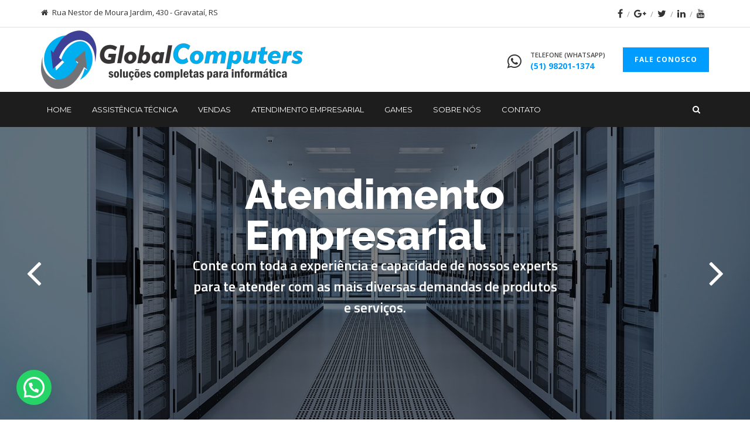

--- FILE ---
content_type: text/html; charset=UTF-8
request_url: https://globalcomputers.com.br/?q=55-185-1
body_size: 20735
content:
<!DOCTYPE html>
<html lang="pt-BR">
<head>	
	<meta charset="UTF-8">
	<meta name="viewport" content="width=device-width, initial-scale=1">
	<link rel="profile" href="https://gmpg.org/xfn/11">
		<title>Global Computers &#8211; Soluções completas para informática</title>
                        <script>
                            /* You can add more configuration options to webfontloader by previously defining the WebFontConfig with your options */
                            if ( typeof WebFontConfig === "undefined" ) {
                                WebFontConfig = new Object();
                            }
                            WebFontConfig['google'] = {families: ['Open+Sans:300,400,600,700,800,300italic,400italic,600italic,700italic,800italic', 'Montserrat:100,200,300,400,500,600,700,800,900,100italic,200italic,300italic,400italic,500italic,600italic,700italic,800italic,900italic&subset=latin']};

                            (function() {
                                var wf = document.createElement( 'script' );
                                wf.src = 'https://ajax.googleapis.com/ajax/libs/webfont/1.5.3/webfont.js';
                                wf.type = 'text/javascript';
                                wf.async = 'true';
                                var s = document.getElementsByTagName( 'script' )[0];
                                s.parentNode.insertBefore( wf, s );
                            })();
                        </script>
                        <link rel='dns-prefetch' href='//www.google.com' />
<link rel='dns-prefetch' href='//s.w.org' />
<link rel="alternate" type="application/rss+xml" title="Feed para Global Computers &raquo;" href="https://globalcomputers.com.br/index.php/feed/" />
<link rel="alternate" type="application/rss+xml" title="Feed de comentários para Global Computers &raquo;" href="https://globalcomputers.com.br/index.php/comments/feed/" />
		<script type="text/javascript">
			window._wpemojiSettings = {"baseUrl":"https:\/\/s.w.org\/images\/core\/emoji\/12.0.0-1\/72x72\/","ext":".png","svgUrl":"https:\/\/s.w.org\/images\/core\/emoji\/12.0.0-1\/svg\/","svgExt":".svg","source":{"wpemoji":"https:\/\/globalcomputers.com.br\/wp-includes\/js\/wp-emoji.js","twemoji":"https:\/\/globalcomputers.com.br\/wp-includes\/js\/twemoji.js"}};
			/**
 * @output wp-includes/js/wp-emoji-loader.js
 */

( function( window, document, settings ) {
	var src, ready, ii, tests;

	// Create a canvas element for testing native browser support of emoji.
	var canvas = document.createElement( 'canvas' );
	var context = canvas.getContext && canvas.getContext( '2d' );

	/**
	 * Checks if two sets of Emoji characters render the same visually.
	 *
	 * @since 4.9.0
	 *
	 * @private
	 *
	 * @param {number[]} set1 Set of Emoji character codes.
	 * @param {number[]} set2 Set of Emoji character codes.
	 *
	 * @return {boolean} True if the two sets render the same.
	 */
	function emojiSetsRenderIdentically( set1, set2 ) {
		var stringFromCharCode = String.fromCharCode;

		// Cleanup from previous test.
		context.clearRect( 0, 0, canvas.width, canvas.height );
		context.fillText( stringFromCharCode.apply( this, set1 ), 0, 0 );
		var rendered1 = canvas.toDataURL();

		// Cleanup from previous test.
		context.clearRect( 0, 0, canvas.width, canvas.height );
		context.fillText( stringFromCharCode.apply( this, set2 ), 0, 0 );
		var rendered2 = canvas.toDataURL();

		return rendered1 === rendered2;
	}

	/**
	 * Detects if the browser supports rendering emoji or flag emoji.
	 *
	 * Flag emoji are a single glyph made of two characters, so some browsers
	 * (notably, Firefox OS X) don't support them.
	 *
	 * @since 4.2.0
	 *
	 * @private
	 *
	 * @param {string} type Whether to test for support of "flag" or "emoji".
	 *
	 * @return {boolean} True if the browser can render emoji, false if it cannot.
	 */
	function browserSupportsEmoji( type ) {
		var isIdentical;

		if ( ! context || ! context.fillText ) {
			return false;
		}

		/*
		 * Chrome on OS X added native emoji rendering in M41. Unfortunately,
		 * it doesn't work when the font is bolder than 500 weight. So, we
		 * check for bold rendering support to avoid invisible emoji in Chrome.
		 */
		context.textBaseline = 'top';
		context.font = '600 32px Arial';

		switch ( type ) {
			case 'flag':
				/*
				 * Test for UN flag compatibility. This is the least supported of the letter locale flags,
				 * so gives us an easy test for full support.
				 *
				 * To test for support, we try to render it, and compare the rendering to how it would look if
				 * the browser doesn't render it correctly ([U] + [N]).
				 */
				isIdentical = emojiSetsRenderIdentically(
					[ 0xD83C, 0xDDFA, 0xD83C, 0xDDF3 ],
					[ 0xD83C, 0xDDFA, 0x200B, 0xD83C, 0xDDF3 ]
				);

				if ( isIdentical ) {
					return false;
				}

				/*
				 * Test for English flag compatibility. England is a country in the United Kingdom, it
				 * does not have a two letter locale code but rather an five letter sub-division code.
				 *
				 * To test for support, we try to render it, and compare the rendering to how it would look if
				 * the browser doesn't render it correctly (black flag emoji + [G] + [B] + [E] + [N] + [G]).
				 */
				isIdentical = emojiSetsRenderIdentically(
					[ 0xD83C, 0xDFF4, 0xDB40, 0xDC67, 0xDB40, 0xDC62, 0xDB40, 0xDC65, 0xDB40, 0xDC6E, 0xDB40, 0xDC67, 0xDB40, 0xDC7F ],
					[ 0xD83C, 0xDFF4, 0x200B, 0xDB40, 0xDC67, 0x200B, 0xDB40, 0xDC62, 0x200B, 0xDB40, 0xDC65, 0x200B, 0xDB40, 0xDC6E, 0x200B, 0xDB40, 0xDC67, 0x200B, 0xDB40, 0xDC7F ]
				);

				return ! isIdentical;
			case 'emoji':
				/*
				 * Love is love.
				 *
				 * To test for Emoji 12 support, try to render a new emoji: men holding hands, with different skin
				 * tone modifiers.
				 *
				 * When updating this test for future Emoji releases, ensure that individual emoji that make up the
				 * sequence come from older emoji standards.
				 */
				isIdentical = emojiSetsRenderIdentically(
					[0xD83D, 0xDC68, 0xD83C, 0xDFFE, 0x200D, 0xD83E, 0xDD1D, 0x200D, 0xD83D, 0xDC68, 0xD83C, 0xDFFC],
					[0xD83D, 0xDC68, 0xD83C, 0xDFFE, 0x200B, 0xD83E, 0xDD1D, 0x200B, 0xD83D, 0xDC68, 0xD83C, 0xDFFC]
				);

				return ! isIdentical;
		}

		return false;
	}

	/**
	 * Adds a script to the head of the document.
	 *
	 * @ignore
	 *
	 * @since 4.2.0
	 *
	 * @param {Object} src The url where the script is located.
	 * @return {void}
	 */
	function addScript( src ) {
		var script = document.createElement( 'script' );

		script.src = src;
		script.defer = script.type = 'text/javascript';
		document.getElementsByTagName( 'head' )[0].appendChild( script );
	}

	tests = Array( 'flag', 'emoji' );

	settings.supports = {
		everything: true,
		everythingExceptFlag: true
	};

	/*
	 * Tests the browser support for flag emojis and other emojis, and adjusts the
	 * support settings accordingly.
	 */
	for( ii = 0; ii < tests.length; ii++ ) {
		settings.supports[ tests[ ii ] ] = browserSupportsEmoji( tests[ ii ] );

		settings.supports.everything = settings.supports.everything && settings.supports[ tests[ ii ] ];

		if ( 'flag' !== tests[ ii ] ) {
			settings.supports.everythingExceptFlag = settings.supports.everythingExceptFlag && settings.supports[ tests[ ii ] ];
		}
	}

	settings.supports.everythingExceptFlag = settings.supports.everythingExceptFlag && ! settings.supports.flag;

	// Sets DOMReady to false and assigns a ready function to settings.
	settings.DOMReady = false;
	settings.readyCallback = function() {
		settings.DOMReady = true;
	};

	// When the browser can not render everything we need to load a polyfill.
	if ( ! settings.supports.everything ) {
		ready = function() {
			settings.readyCallback();
		};

		/*
		 * Cross-browser version of adding a dom ready event.
		 */
		if ( document.addEventListener ) {
			document.addEventListener( 'DOMContentLoaded', ready, false );
			window.addEventListener( 'load', ready, false );
		} else {
			window.attachEvent( 'onload', ready );
			document.attachEvent( 'onreadystatechange', function() {
				if ( 'complete' === document.readyState ) {
					settings.readyCallback();
				}
			} );
		}

		src = settings.source || {};

		if ( src.concatemoji ) {
			addScript( src.concatemoji );
		} else if ( src.wpemoji && src.twemoji ) {
			addScript( src.twemoji );
			addScript( src.wpemoji );
		}
	}

} )( window, document, window._wpemojiSettings );
		</script>
		<style type="text/css">
img.wp-smiley,
img.emoji {
	display: inline !important;
	border: none !important;
	box-shadow: none !important;
	height: 1em !important;
	width: 1em !important;
	margin: 0 .07em !important;
	vertical-align: -0.1em !important;
	background: none !important;
	padding: 0 !important;
}
</style>
	<link rel='stylesheet' id='wp-block-library-css'  href='https://globalcomputers.com.br/wp-includes/css/dist/block-library/style.css' type='text/css' media='all' />
<link rel='stylesheet' id='contact-form-7-css'  href='https://globalcomputers.com.br/wp-content/plugins/contact-form-7/includes/css/styles.css' type='text/css' media='all' />
<link rel='stylesheet' id='whatsappme-css'  href='https://globalcomputers.com.br/wp-content/plugins/creame-whatsapp-me/public/css/whatsappme.css' type='text/css' media='all' />
<link rel='stylesheet' id='rs-plugin-settings-css'  href='https://globalcomputers.com.br/wp-content/plugins/revslider/public/assets/css/settings.css' type='text/css' media='all' />
<style id='rs-plugin-settings-inline-css' type='text/css'>
#rs-demo-id {}
</style>
<link rel='stylesheet' id='bootstrap-css'  href='https://globalcomputers.com.br/wp-content/themes/ostrya/assets/css/bootstrap.min.css' type='text/css' media='all' />
<link rel='stylesheet' id='ostrya-font-awesome-css'  href='https://globalcomputers.com.br/wp-content/themes/ostrya/assets/css/font-awesome.min.css' type='text/css' media='all' />
<link rel='stylesheet' id='owl.carousel-css'  href='https://globalcomputers.com.br/wp-content/themes/ostrya/assets/css/owl.carousel.css' type='text/css' media='all' />
<link rel='stylesheet' id='prettyPhoto-css'  href='https://globalcomputers.com.br/wp-content/themes/ostrya/assets/js/prettyPhoto/prettyPhoto.css' type='text/css' media='all' />
<link rel='stylesheet' id='animate-css'  href='https://globalcomputers.com.br/wp-content/themes/ostrya/assets/css/animate.min.css' type='text/css' media='all' />
<link rel='stylesheet' id='ostrya-base-css'  href='https://globalcomputers.com.br/wp-content/themes/ostrya/assets/css/base.css' type='text/css' media='all' />
<link rel='stylesheet' id='ostrya-widgets-css'  href='https://globalcomputers.com.br/wp-content/themes/ostrya/assets/css/widgets.css' type='text/css' media='all' />
<link rel='stylesheet' id='ostrya-shortcodes-css'  href='https://globalcomputers.com.br/wp-content/themes/ostrya/assets/css/shortcodes.css' type='text/css' media='all' />
<link rel='stylesheet' id='ostrya-layout-css'  href='https://globalcomputers.com.br/wp-content/themes/ostrya/assets/css/layout.css' type='text/css' media='all' />
<link rel='stylesheet' id='ostrya-responsive-css'  href='https://globalcomputers.com.br/wp-content/themes/ostrya/assets/css/responsive.css' type='text/css' media='all' />
<link rel='stylesheet' id='ostrya-style-css'  href='https://globalcomputers.com.br/wp-content/themes/ostrya/style.css' type='text/css' media='all' />
<style id='ostrya-style-inline-css' type='text/css'>
.btn, button,.button,html input[type='button'], input[type='reset'], input[type='submit'],input.button,.woocommerce #respond input#submit, .woocommerce a.button, .woocommerce button.button, .woocommerce input.button, .woocommerce #respond input#submit.alt, .woocommerce a.button.alt, .woocommerce button.button.alt, .woocommerce input.button.alt,.service-link a,.portfolio-link a,.header-button,.wdc-pricingbox .box-link a,.more-link a,.woocommerce .widget_price_filter .price_slider_amount .button,.woocommerce a.added_to_cart,.wdc-button.style-2:hover,.owl-theme .owl-controls .owl-page.active span,.team-container .team-photo > span::after,.wdc-button.style-1,.wdc-iconbox.style-3 .box-icon,body .vc_progress_bar .vc_single_bar .vc_bar,.widget.widget_tag_cloud a:hover, .widget.widget_product_tag_cloud a:hover,#wp-calendar td#today,.woocommerce .widget_price_filter .ui-slider .ui-slider-handle{background-color:#;}.wdc-heading .box-title::after,.wdc-button.style-2,.owl-theme .owl-controls .owl-page.active span,.post-meta span:not(.post-author)::before,ul.primary-menu > li > a::after,.wdc-services-wgt ul::after,.wdc-services-wgt ul,.wdc-form-1,blockquote, blockquote.pull-left, blockquote.pull-right{border-color:#;}.header-hightlight strong,.wdc-iconbox .box-icon,.wdc-button.style-2,.load-filter li.active a, .load-filter li a:hover,#footer .wdc-social a,#footer a:hover,.breadcrumb > .active,.breadcrumb li:last-child,.wdc-promobox a .box-title,.widget a:hover,.wdc-iconbox .box-link a:hover,.wdc-pricingbox.box-featured .price-cost,.post-title a:hover,.wdc-service .service-container.style-1 .service-icon,.service-content h4 a:hover,.portfolio-container.style-2 .portfolio-content h4 a:hover,.woocommerce-account .woocommerce-MyAccount-navigation ul li a:hover,.wdc-services-wgt li a:hover,.post-meta a:hover,.wdc-form-1 .info span.phone-number,.post-navigation a:hover{color:#;}.title-holder { padding-top:80px; }.title-holder { padding-bottom:80px; }#title-wrapper { padding-top:0px; }#content-wrapper.is-vc .post-content > .wpb_padding:first-child { padding-top:80px; }#title-wrapper {background-image:url('https://iwebdc.com/demo/ostrya/wp-content/uploads/2016/11/bg-02.jpg');background-repeat:no-repeat;background-size:cover;background-attachment:inherit;background-position:center center;}
</style>
<link rel='stylesheet' id='js_composer_front-css'  href='https://globalcomputers.com.br/wp-content/plugins/js_composer/assets/css/js_composer.min.css' type='text/css' media='all' />
<script>if (document.location.protocol != "https:") {document.location = document.URL.replace(/^http:/i, "https:");}</script><script type='text/javascript' src='https://globalcomputers.com.br/wp-includes/js/jquery/jquery.js'></script>
<script type='text/javascript' src='https://globalcomputers.com.br/wp-includes/js/jquery/jquery-migrate.js'></script>
<script type='text/javascript' src='https://globalcomputers.com.br/wp-content/plugins/revslider/public/assets/js/jquery.themepunch.tools.min.js'></script>
<script type='text/javascript' src='https://globalcomputers.com.br/wp-content/plugins/revslider/public/assets/js/jquery.themepunch.revolution.min.js'></script>
<!--[if lt IE 9]>
<script type='text/javascript' src='https://globalcomputers.com.br/wp-content/themes/ostrya/assets/js/html5.js'></script>
<![endif]-->
<link rel='https://api.w.org/' href='https://globalcomputers.com.br/index.php/wp-json/' />
<link rel="EditURI" type="application/rsd+xml" title="RSD" href="https://globalcomputers.com.br/xmlrpc.php?rsd" />
<link rel="wlwmanifest" type="application/wlwmanifest+xml" href="https://globalcomputers.com.br/wp-includes/wlwmanifest.xml" /> 
<meta name="generator" content="WordPress 5.2.21" />
<link rel="canonical" href="https://globalcomputers.com.br/" />
<link rel='shortlink' href='https://globalcomputers.com.br/' />
<link rel="alternate" type="application/json+oembed" href="https://globalcomputers.com.br/index.php/wp-json/oembed/1.0/embed?url=https%3A%2F%2Fglobalcomputers.com.br%2F" />
<link rel="alternate" type="text/xml+oembed" href="https://globalcomputers.com.br/index.php/wp-json/oembed/1.0/embed?url=https%3A%2F%2Fglobalcomputers.com.br%2F&#038;format=xml" />
<link rel="apple-touch-icon" sizes="180x180" href="/wp-content/uploads/fbrfg/apple-touch-icon.png">
<link rel="icon" type="image/png" sizes="32x32" href="/wp-content/uploads/fbrfg/favicon-32x32.png">
<link rel="icon" type="image/png" sizes="16x16" href="/wp-content/uploads/fbrfg/favicon-16x16.png">
<link rel="manifest" href="/wp-content/uploads/fbrfg/site.webmanifest">
<link rel="mask-icon" href="/wp-content/uploads/fbrfg/safari-pinned-tab.svg" color="#5bbad5">
<link rel="shortcut icon" href="/wp-content/uploads/fbrfg/favicon.ico">
<meta name="msapplication-TileColor" content="#2b5797">
<meta name="msapplication-config" content="/wp-content/uploads/fbrfg/browserconfig.xml">
<meta name="theme-color" content="#ffffff"><link rel="shortcut icon" href="https://globalcomputers.com.br/wp-content/themes/ostrya/assets/images/favicon.ico" /><meta name="generator" content="Powered by WPBakery Page Builder - drag and drop page builder for WordPress."/>
<!--[if lte IE 9]><link rel="stylesheet" type="text/css" href="https://globalcomputers.com.br/wp-content/plugins/js_composer/assets/css/vc_lte_ie9.min.css" media="screen"><![endif]--><meta name="generator" content="Powered by Slider Revolution 5.4.7.1 - responsive, Mobile-Friendly Slider Plugin for WordPress with comfortable drag and drop interface." />
<script type="text/javascript">function setREVStartSize(e){									
						try{ e.c=jQuery(e.c);var i=jQuery(window).width(),t=9999,r=0,n=0,l=0,f=0,s=0,h=0;
							if(e.responsiveLevels&&(jQuery.each(e.responsiveLevels,function(e,f){f>i&&(t=r=f,l=e),i>f&&f>r&&(r=f,n=e)}),t>r&&(l=n)),f=e.gridheight[l]||e.gridheight[0]||e.gridheight,s=e.gridwidth[l]||e.gridwidth[0]||e.gridwidth,h=i/s,h=h>1?1:h,f=Math.round(h*f),"fullscreen"==e.sliderLayout){var u=(e.c.width(),jQuery(window).height());if(void 0!=e.fullScreenOffsetContainer){var c=e.fullScreenOffsetContainer.split(",");if (c) jQuery.each(c,function(e,i){u=jQuery(i).length>0?u-jQuery(i).outerHeight(!0):u}),e.fullScreenOffset.split("%").length>1&&void 0!=e.fullScreenOffset&&e.fullScreenOffset.length>0?u-=jQuery(window).height()*parseInt(e.fullScreenOffset,0)/100:void 0!=e.fullScreenOffset&&e.fullScreenOffset.length>0&&(u-=parseInt(e.fullScreenOffset,0))}f=u}else void 0!=e.minHeight&&f<e.minHeight&&(f=e.minHeight);e.c.closest(".rev_slider_wrapper").css({height:f})					
						}catch(d){console.log("Failure at Presize of Slider:"+d)}						
					};</script>
<style type="text/css" title="dynamic-css" class="options-output">#footer{background-attachment:fixed;background-position:center center;background-image:url('https://globalcomputers.com.br/wp-content/uploads/2016/11/bg-4.jpg');}body{font-family:"Open Sans";opacity: 1;visibility: visible;-webkit-transition: opacity 0.24s ease-in-out;-moz-transition: opacity 0.24s ease-in-out;transition: opacity 0.24s ease-in-out;}.wf-loading body{opacity: 0;}.ie.wf-loading body{visibility: hidden;}ul.primary-menu,.mobile-menu{font-family:Montserrat;font-style:normal;opacity: 1;visibility: visible;-webkit-transition: opacity 0.24s ease-in-out;-moz-transition: opacity 0.24s ease-in-out;transition: opacity 0.24s ease-in-out;}.wf-loading ul.primary-menu,.wf-loading .mobile-menu{opacity: 0;}.ie.wf-loading ul.primary-menu,.ie.wf-loading .mobile-menu{visibility: hidden;}h1, h2, h3, h4, h5, h6, .h1, .h2, .h3, .h4, .h5, .h6{font-family:Montserrat;opacity: 1;visibility: visible;-webkit-transition: opacity 0.24s ease-in-out;-moz-transition: opacity 0.24s ease-in-out;transition: opacity 0.24s ease-in-out;}.wf-loading h1,.wf-loading  h2,.wf-loading  h3,.wf-loading  h4,.wf-loading  h5,.wf-loading  h6,.wf-loading  .h1,.wf-loading  .h2,.wf-loading  .h3,.wf-loading  .h4,.wf-loading  .h5,.wf-loading  .h6{opacity: 0;}.ie.wf-loading h1,.ie.wf-loading  h2,.ie.wf-loading  h3,.ie.wf-loading  h4,.ie.wf-loading  h5,.ie.wf-loading  h6,.ie.wf-loading  .h1,.ie.wf-loading  .h2,.ie.wf-loading  .h3,.ie.wf-loading  .h4,.ie.wf-loading  .h5,.ie.wf-loading  .h6{visibility: hidden;}</style><style type="text/css" data-type="vc_shortcodes-custom-css">.vc_custom_1450139176121{margin-top: 0px !important;margin-right: 0px !important;margin-bottom: -35px !important;margin-left: 0px !important;padding-top: 0px !important;padding-right: 0px !important;padding-bottom: 0px !important;padding-left: 0px !important;}.vc_custom_1480690325180{padding-top: 50px !important;}.vc_custom_1477547929095{padding-top: 60px !important;padding-bottom: 60px !important;}.vc_custom_1527540962087{margin-bottom: 0px !important;padding-top: 60px !important;padding-bottom: 30px !important;}.vc_custom_1480689687153{padding-top: 30px !important;}.vc_custom_1480689694769{padding-top: 30px !important;}.vc_custom_1480689702123{padding-top: 30px !important;}.vc_custom_1471340985552{background-color: #f5f5f5 !important;}.vc_custom_1480936918536{margin-bottom: 0px !important;padding-top: 15% !important;padding-right: 10% !important;padding-bottom: 10% !important;padding-left: 10% !important;}.vc_custom_1471344135554{margin: 0px !important;padding: 0px !important;}.vc_custom_1479135358445{margin-bottom: 0px !important;}</style><noscript><style type="text/css"> .wpb_animate_when_almost_visible { opacity: 1; }</style></noscript>	
</head>

<body data-rsssl=1 class="home page-template-default page page-id-173 layout-wide header-style-v2 header-sticky wpb-js-composer js-comp-ver-5.4.7 vc_responsive">

<div id="wdc-wrapper">
<!-- header -->
<header id="header" class="header-skin-default">
    	
	<div id="topbar-wrapper">
	
	<div class="container">
	<div class="row">
	
		<div class="col-md-8 col-sm-8 col-xs-12">
		
			<div class="topbar-left">
				<ul class="list-inline">
				<li><span class="topbar-label"><i class="fa  fa-home"></i></span><span class="topbar-hightlight">Rua Nestor de Moura Jardim, 430 - Gravataí, RS</span></li>				</ul>
			</div>
			
		</div>
		
		<div class="col-md-4 col-sm-4 col-xs-12">
			
			<div class="topbar-right text-right">
				<div class="wdc-social"><ul class="list-inline"><li><a class="fa fa-facebook" href="https://www.facebook.com/GlobalComputersGravatai/" title="Facebook" target="_blank"></a></li><li><a class="fa fa-google-plus" href="https://plus.google.com/" title="Google+" target="_blank"></a></li><li><a class="fa fa-twitter" href="https://twitter.com" title="Twitter" target="_blank"></a></li><li><a class="fa fa-linkedin" href="https://www.linkedin.com" title="LinkedIn" target="_blank"></a></li><li><a class="fa fa-youtube" href="https://youtube.com" title="Youtube" target="_blank"></a></li></ul></div>			</div>
			
		</div>
	
	</div>
	</div>
	
</div>	
	<div id="header-wrapper">
	
		<div class="container">
		<div class="row">
			
			<div class="col-md-12">
			
				<div class="header-container">
				
					<div class="header-logo">
						<a class="wdc-logo" href="https://globalcomputers.com.br/" title="Global Computers">
				<img class="logo-standart" src="https://globalcomputers.com.br/wp-content/uploads/2018/05/logo-global.png" alt="Global Computers" />
			</a>					</div>
					<a id="toggle-mobile-menu" class="toggle-menu"><span></span></a>
					
					<div class="header-right">
					
						<div class="header-top">
							<div class="header-left-info">
								<ul class="list-inline">
								<li><span class="header-label"><i class="fa  fa-whatsapp"></i></span><span class="header-hightlight"><small>Telefone (WhatsApp)</small><strong>(51) 98201-1374</strong></span></li>								</ul>
							</div>
							<div class="header-right-info">
								<a class="header-button" href="https://globalcomputers.com.br/index.php/contato/">FALE CONOSCO</a>							</div>
						</div>
					
					</div>
				
				</div>
				
			</div>
		
		</div>
		</div>
	
	</div>
	
	<div id="nav-wrapper" class="header-stick">
		
		<div class="container">
		<div class="row">
			
			<div class="col-md-12">
				
				<div class="nav-container">
					
					<nav id="primary-nav">
						<div class="menu-menu-primary-container"><ul id="primary-menu" class="primary-menu list-inline"><li id="menu-item-466" class="menu-item menu-item-type-post_type menu-item-object-page menu-item-home current-menu-item page_item page-item-173 current_page_item menu-item-466"><a href="https://globalcomputers.com.br/" aria-current="page">Home</a></li>
<li id="menu-item-621" class="menu-item menu-item-type-post_type menu-item-object-page menu-item-621"><a href="https://globalcomputers.com.br/index.php/assistencia-tecnica/">Assistência Técnica</a></li>
<li id="menu-item-632" class="menu-item menu-item-type-post_type menu-item-object-page menu-item-632"><a href="https://globalcomputers.com.br/index.php/vendas/">Vendas</a></li>
<li id="menu-item-612" class="menu-item menu-item-type-post_type menu-item-object-page menu-item-612"><a href="https://globalcomputers.com.br/index.php/atendimento-empresarial/">Atendimento Empresarial</a></li>
<li id="menu-item-660" class="menu-item menu-item-type-post_type menu-item-object-page menu-item-660"><a href="https://globalcomputers.com.br/index.php/games/">Games</a></li>
<li id="menu-item-467" class="menu-item menu-item-type-post_type menu-item-object-page menu-item-467"><a href="https://globalcomputers.com.br/index.php/pages/about-us/">Sobre Nós</a></li>
<li id="menu-item-483" class="menu-item menu-item-type-post_type menu-item-object-page menu-item-483"><a href="https://globalcomputers.com.br/index.php/contato/">Contato</a></li>
</ul></div>					</nav>
				
					<div class="header-inner">
						<div class="header-search"><div class="wdc-searchform">
				<div class="search-form">
					<form action="https://globalcomputers.com.br/" method="get">
						<input type="text" name="s" id="s" placeholder="Search..." />
					</form>
				</div>
			</div>
			<div class="search-icon"><i class="fa fa-search"></i></div></div>					</div>
					
				</div>
				
			</div>
		
		</div>
		</div>
	
	</div>

</header>
<!-- end header -->	
	<!-- main-container -->
<div id="content-wrapper" class="is-vc">

			
		<!-- post entry -->
<article id="post-173" class="page-single post-173 page type-page status-publish hentry">
	
		
	<div class="post-content">
		<div  class="vc_row wpb_row vc_row-fluid vc_custom_1450139176121 wpb_section wpb_padding"><div class="container"><div class="row"><div class="wpb_column vc_column_container vc_col-sm-12"><div class="vc_column-inner "><div class="wpb_wrapper"><div class="wpb_revslider_element wpb_content_element"><link href="https://fonts.googleapis.com/css?family=Open+Sans:100%7CRaleway:800%7CTitillium+Web:600%2C300" rel="stylesheet" property="stylesheet" type="text/css" media="all">
<div id="rev_slider_3_1_wrapper" class="rev_slider_wrapper fullwidthbanner-container" data-source="gallery" style="margin:0px auto;padding:0px;margin-top:0px;margin-bottom:0px;">
<!-- START REVOLUTION SLIDER 5.4.7.1 fullwidth mode -->
	<div id="rev_slider_3_1" class="rev_slider fullwidthabanner" style="display:none;" data-version="5.4.7.1">
<ul>	<!-- SLIDE  -->
	<li data-index="rs-11" data-transition="fade" data-slotamount="default" data-hideafterloop="0" data-hideslideonmobile="off"  data-easein="default" data-easeout="default" data-masterspeed="300"  data-thumb="https://iwebdc.com/demo/ostrya/wp-content/uploads/revslider/financial-home/fin-slider-control-1.jpg"  data-rotate="0"  data-fstransition="fade" data-fsmasterspeed="1000" data-fsslotamount="7" data-saveperformance="off"  data-title="Slide" data-param1="" data-param2="" data-param3="" data-param4="" data-param5="" data-param6="" data-param7="" data-param8="" data-param9="" data-param10="" data-description="">
		<!-- MAIN IMAGE -->
		<img src="https://globalcomputers.com.br/wp-content/uploads/2016/11/project-08.jpg"  alt="" title="project-08"  width="1800" height="1200" data-bgposition="center center" data-kenburns="on" data-duration="10000" data-ease="Linear.easeNone" data-scalestart="100" data-scaleend="110" data-rotatestart="0" data-rotateend="0" data-blurstart="0" data-blurend="0" data-offsetstart="0 0" data-offsetend="0 0" data-bgparallax="5" class="rev-slidebg" data-no-retina>
		<!-- LAYERS -->

		<!-- LAYER NR. 1 -->
		<div class="tp-caption tp-shape tp-shapewrapper " 
			 id="slide-11-layer-14" 
			 data-x="['center','center','center','center']" data-hoffset="['0','0','0','0']" 
			 data-y="['middle','middle','middle','middle']" data-voffset="['0','0','0','0']" 
						data-width="full"
			data-height="full"
			data-whitespace="nowrap"
 
			data-type="shape" 
			data-basealign="slide" 
			data-responsive_offset="on" 
			data-responsive="off"
			data-frames='[{"delay":10,"speed":300,"frame":"0","from":"opacity:0;","to":"o:1;","ease":"Power3.easeInOut"},{"delay":"wait","speed":300,"frame":"999","to":"opacity:0;","ease":"Power3.easeInOut"}]'
			data-textAlign="['inherit','inherit','inherit','inherit']"
			data-paddingtop="[0,0,0,0]"
			data-paddingright="[0,0,0,0]"
			data-paddingbottom="[0,0,0,0]"
			data-paddingleft="[0,0,0,0]"

			style="z-index: 5;font-family:Open Sans;background-color:rgba(0,0,0,0.5);"> </div>

		<!-- LAYER NR. 2 -->
		<div class="tp-caption NotGeneric-Title   tp-resizeme" 
			 id="slide-11-layer-15" 
			 data-x="['center','center','center','center']" data-hoffset="['0','0','0','0']" 
			 data-y="['middle','middle','middle','middle']" data-voffset="['-100','-100','-100','-100']" 
						data-width="none"
			data-height="none"
			data-whitespace="nowrap"
 
			data-type="text" 
			data-responsive_offset="on" 

			data-frames='[{"delay":1150,"speed":800,"frame":"0","from":"opacity:0;","to":"o:1;","ease":"Power3.easeInOut"},{"delay":"wait","speed":300,"frame":"999","to":"opacity:0;","ease":"Power3.easeInOut"}]'
			data-textAlign="['inherit','inherit','inherit','inherit']"
			data-paddingtop="[0,0,0,0]"
			data-paddingright="[0,0,0,0]"
			data-paddingbottom="[0,0,0,0]"
			data-paddingleft="[0,0,0,0]"

			style="z-index: 6; white-space: nowrap; color: rgba(255,255,255,1); letter-spacing: px;">Atendimento<br>Empresarial </div>

		<!-- LAYER NR. 3 -->
		<div class="tp-caption   tp-resizeme" 
			 id="slide-11-layer-2" 
			 data-x="['center','center','center','center']" data-hoffset="['0','0','0','0']" 
			 data-y="['middle','middle','middle','middle']" data-voffset="['22','3','21','21']" 
						data-fontweight="['600','300','300','300']"
			data-color="['rgb(255,255,255)','rgba(255,255,255,1)','rgba(255,255,255,1)','rgba(255,255,255,1)']"
			data-width="['630','640','621','621']"
			data-height="['none','none','112','112']"
			data-whitespace="normal"
 
			data-type="text" 
			data-responsive_offset="on" 

			data-frames='[{"delay":1600,"speed":800,"frame":"0","from":"y:20px;opacity:0;","to":"o:1;","ease":"Power4.easeOut"},{"delay":"wait","speed":300,"frame":"999","to":"y:-20px;opacity:0;","ease":"Power2.easeInOut"}]'
			data-textAlign="['center','center','center','center']"
			data-paddingtop="[0,0,0,0]"
			data-paddingright="[0,0,0,0]"
			data-paddingbottom="[0,0,0,0]"
			data-paddingleft="[0,0,0,0]"

			style="z-index: 7; min-width: 630px; max-width: 630px; white-space: normal; font-size: 24px; line-height: 36px; font-weight: 600; color: #ffffff; letter-spacing: px;font-family:Titillium Web;">Conte com toda a experiência e capacidade de nossos experts para te atender com as mais diversas demandas de produtos e serviços. </div>

		<!-- LAYER NR. 4 -->
		<div class="tp-caption rev-btn  tp-resizeme" 
			 id="slide-11-layer-12" 
			 data-x="['center','center','center','center']" data-hoffset="['0','0','0','0']" 
			 data-y="['middle','middle','middle','middle']" data-voffset="['98','98','98','98']" 
						data-width="none"
			data-height="none"
			data-whitespace="nowrap"
 
			data-type="button" 
			data-actions='[{"event":"click","action":"simplelink","target":"_self","url":"https:\/\/globalcomputers.com.br\/index.php\/atendimento-empresarial\/","delay":""}]'
			data-responsive_offset="on" 

			data-frames='[{"delay":2250,"speed":800,"sfxcolor":"#ffffff","sfx_effect":"blockfromleft","frame":"0","from":"y:20px;opacity:0;","to":"o:1;","ease":"Power4.easeOut"},{"delay":"wait","speed":300,"frame":"999","to":"y:-20px;opacity:0;","ease":"Power2.easeInOut"},{"frame":"hover","speed":"300","ease":"Power1.easeIn","to":"o:1;rX:0;rY:0;rZ:0;z:0;","style":"c:rgba(63,107,190,1);bg:rgba(255,255,255,1);bs:solid;bw:0 0 0 0;br:3px 3px 3px 3px;"}]'
			data-textAlign="['left','left','left','left']"
			data-paddingtop="[15,15,15,15]"
			data-paddingright="[12,12,12,12]"
			data-paddingbottom="[15,15,15,15]"
			data-paddingleft="[12,12,12,12]"

			style="z-index: 8; white-space: nowrap; font-size: 18px; line-height: 18px; font-weight: 600; color: rgba(255,255,255,1); letter-spacing: px;font-family:Titillium Web;background-color:rgba(0,156,255,0.8);border-color:rgba(0,0,0,1);border-radius:4px 4px 4px 4px;outline:none;box-shadow:none;box-sizing:border-box;-moz-box-sizing:border-box;-webkit-box-sizing:border-box;cursor:pointer;">Saiba Mais </div>
	</li>
	<!-- SLIDE  -->
	<li data-index="rs-5" data-transition="fade" data-slotamount="default" data-hideafterloop="0" data-hideslideonmobile="off"  data-easein="default" data-easeout="default" data-masterspeed="300"  data-thumb="https://iwebdc.com/demo/ostrya/wp-content/uploads/revslider/financial-home/fin-slider-control-1.jpg"  data-rotate="0"  data-saveperformance="off"  data-title="Slide" data-param1="" data-param2="" data-param3="" data-param4="" data-param5="" data-param6="" data-param7="" data-param8="" data-param9="" data-param10="" data-description="">
		<!-- MAIN IMAGE -->
		<img src="https://globalcomputers.com.br/wp-content/uploads/revslider/wdc-slider-three/slide-3-1-1.jpg"  alt="" title="Home"  data-bgposition="center center" data-kenburns="on" data-duration="10000" data-ease="Linear.easeNone" data-scalestart="100" data-scaleend="110" data-rotatestart="0" data-rotateend="0" data-blurstart="0" data-blurend="0" data-offsetstart="0 0" data-offsetend="0 0" data-bgparallax="5" class="rev-slidebg" data-no-retina>
		<!-- LAYERS -->

		<!-- LAYER NR. 5 -->
		<div class="tp-caption tp-shape tp-shapewrapper " 
			 id="slide-5-layer-14" 
			 data-x="['center','center','center','center']" data-hoffset="['0','0','0','0']" 
			 data-y="['middle','middle','middle','middle']" data-voffset="['0','0','0','0']" 
						data-width="full"
			data-height="full"
			data-whitespace="nowrap"
 
			data-type="shape" 
			data-basealign="slide" 
			data-responsive_offset="on" 
			data-responsive="off"
			data-frames='[{"delay":10,"speed":300,"frame":"0","from":"opacity:0;","to":"o:1;","ease":"Power3.easeInOut"},{"delay":"wait","speed":300,"frame":"999","to":"opacity:0;","ease":"Power3.easeInOut"}]'
			data-textAlign="['inherit','inherit','inherit','inherit']"
			data-paddingtop="[0,0,0,0]"
			data-paddingright="[0,0,0,0]"
			data-paddingbottom="[0,0,0,0]"
			data-paddingleft="[0,0,0,0]"

			style="z-index: 5;font-family:Open Sans;background-color:rgba(0,0,0,0.5);"> </div>

		<!-- LAYER NR. 6 -->
		<div class="tp-caption NotGeneric-Title   tp-resizeme" 
			 id="slide-5-layer-15" 
			 data-x="['center','center','center','center']" data-hoffset="['0','0','0','0']" 
			 data-y="['middle','middle','middle','middle']" data-voffset="['-100','-100','-100','-100']" 
						data-width="none"
			data-height="none"
			data-whitespace="nowrap"
 
			data-type="text" 
			data-responsive_offset="on" 

			data-frames='[{"delay":1150,"speed":800,"frame":"0","from":"opacity:0;","to":"o:1;","ease":"Power3.easeInOut"},{"delay":"wait","speed":300,"frame":"999","to":"opacity:0;","ease":"Power3.easeInOut"}]'
			data-textAlign="['inherit','inherit','inherit','inherit']"
			data-paddingtop="[0,0,0,0]"
			data-paddingright="[0,0,0,0]"
			data-paddingbottom="[0,0,0,0]"
			data-paddingleft="[0,0,0,0]"

			style="z-index: 6; white-space: nowrap; color: rgba(255,255,255,1); letter-spacing: px;">Reparos rápidos </div>

		<!-- LAYER NR. 7 -->
		<div class="tp-caption   tp-resizeme" 
			 id="slide-5-layer-2" 
			 data-x="['center','center','center','center']" data-hoffset="['0','0','0','0']" 
			 data-y="['middle','middle','middle','middle']" data-voffset="['3','3','19','19']" 
						data-width="['630','640','621','621']"
			data-height="['74','none','100','100']"
			data-whitespace="normal"
 
			data-type="text" 
			data-responsive_offset="on" 

			data-frames='[{"delay":1600,"speed":800,"frame":"0","from":"y:20px;opacity:0;","to":"o:1;","ease":"Power4.easeOut"},{"delay":"wait","speed":300,"frame":"999","to":"y:-20px;opacity:0;","ease":"Power2.easeInOut"}]'
			data-textAlign="['center','center','center','center']"
			data-paddingtop="[0,0,0,0]"
			data-paddingright="[0,0,0,0]"
			data-paddingbottom="[0,0,0,0]"
			data-paddingleft="[0,0,0,0]"

			style="z-index: 7; min-width: 630px; max-width: 630px; max-width: 74px; max-width: 74px; white-space: normal; font-size: 24px; line-height: 36px; font-weight: 300; color: rgba(255,255,255,1); letter-spacing: px;font-family:Titillium Web;">Estamos trabalhando pesado para construir nossa reputação através de excelente trabalho e atendimento. </div>

		<!-- LAYER NR. 8 -->
		<div class="tp-caption rev-btn " 
			 id="slide-5-layer-12" 
			 data-x="['center','center','center','center']" data-hoffset="['0','0','0','0']" 
			 data-y="['middle','middle','middle','middle']" data-voffset="['98','98','98','98']" 
						data-width="none"
			data-height="none"
			data-whitespace="nowrap"
 
			data-type="button" 
			data-actions='[{"event":"click","action":"simplelink","target":"_self","url":"https:\/\/globalcomputers.com.br\/index.php\/assistencia-tecnica\/","delay":""}]'
			data-responsive_offset="on" 

			data-frames='[{"delay":2250,"speed":800,"frame":"0","from":"y:20px;opacity:0;","to":"o:1;","ease":"Power4.easeOut"},{"delay":"wait","speed":300,"frame":"999","to":"y:-20px;opacity:0;","ease":"Power2.easeInOut"},{"frame":"hover","speed":"300","ease":"Power1.easeIn","to":"o:1;rX:0;rY:0;rZ:0;z:0;","style":"c:rgba(63,107,190,1);bg:rgba(255,255,255,1);bs:solid;bw:0 0 0 0;br:3px 3px 3px 3px;"}]'
			data-textAlign="['left','left','left','left']"
			data-paddingtop="[15,15,15,15]"
			data-paddingright="[12,12,12,12]"
			data-paddingbottom="[15,15,15,15]"
			data-paddingleft="[12,12,12,12]"

			style="z-index: 8; white-space: nowrap; font-size: 18px; line-height: 18px; font-weight: 600; color: rgba(255,255,255,1); letter-spacing: px;font-family:Titillium Web;background-color:rgba(0,156,255,0.8);border-color:rgba(0,0,0,1);border-radius:4px 4px 4px 4px;outline:none;box-shadow:none;box-sizing:border-box;-moz-box-sizing:border-box;-webkit-box-sizing:border-box;cursor:pointer;">Saiba mais </div>
	</li>
	<!-- SLIDE  -->
	<li data-index="rs-6" data-transition="fade" data-slotamount="default" data-hideafterloop="0" data-hideslideonmobile="off"  data-easein="default" data-easeout="default" data-masterspeed="300"  data-thumb="https://iwebdc.com/demo/ostrya/wp-content/uploads/revslider/financial-home/fin-slider-control-1.jpg"  data-rotate="0"  data-saveperformance="off"  data-title="Slide" data-param1="" data-param2="" data-param3="" data-param4="" data-param5="" data-param6="" data-param7="" data-param8="" data-param9="" data-param10="" data-description="">
		<!-- MAIN IMAGE -->
		<img src="https://globalcomputers.com.br/wp-content/uploads/revslider/wdc-slider-three/slide-3-2.jpg"  alt="" title="Home"  data-bgposition="center center" data-kenburns="on" data-duration="10000" data-ease="Linear.easeNone" data-scalestart="100" data-scaleend="110" data-rotatestart="0" data-rotateend="0" data-blurstart="0" data-blurend="0" data-offsetstart="0 0" data-offsetend="0 0" data-bgparallax="5" class="rev-slidebg" data-no-retina>
		<!-- LAYERS -->

		<!-- LAYER NR. 9 -->
		<div class="tp-caption tp-shape tp-shapewrapper " 
			 id="slide-6-layer-14" 
			 data-x="['center','center','center','center']" data-hoffset="['0','0','0','0']" 
			 data-y="['middle','middle','middle','middle']" data-voffset="['0','0','0','0']" 
						data-width="full"
			data-height="full"
			data-whitespace="nowrap"
 
			data-type="shape" 
			data-basealign="slide" 
			data-responsive_offset="on" 
			data-responsive="off"
			data-frames='[{"delay":0,"speed":300,"frame":"0","from":"opacity:0;","to":"o:1;","ease":"Power3.easeInOut"},{"delay":"wait","speed":300,"frame":"999","to":"opacity:0;","ease":"Power3.easeInOut"}]'
			data-textAlign="['inherit','inherit','inherit','inherit']"
			data-paddingtop="[0,0,0,0]"
			data-paddingright="[0,0,0,0]"
			data-paddingbottom="[0,0,0,0]"
			data-paddingleft="[0,0,0,0]"

			style="z-index: 5;font-family:Open Sans;background-color:rgba(0,0,0,0.5);"> </div>

		<!-- LAYER NR. 10 -->
		<div class="tp-caption NotGeneric-Title   tp-resizeme" 
			 id="slide-6-layer-15" 
			 data-x="['center','center','center','center']" data-hoffset="['0','0','0','0']" 
			 data-y="['middle','middle','middle','middle']" data-voffset="['-100','-100','-100','-100']" 
						data-fontsize="['70','70','55','55']"
			data-width="['937','none','none','none']"
			data-height="none"
			data-whitespace="['normal','nowrap','nowrap','nowrap']"
 
			data-type="text" 
			data-responsive_offset="on" 

			data-frames='[{"delay":1150,"speed":800,"frame":"0","from":"opacity:0;","to":"o:1;","ease":"Power3.easeInOut"},{"delay":"wait","speed":300,"frame":"999","to":"opacity:0;","ease":"Power3.easeInOut"}]'
			data-textAlign="['center','center','center','center']"
			data-paddingtop="[0,0,0,0]"
			data-paddingright="[0,0,0,0]"
			data-paddingbottom="[0,0,0,0]"
			data-paddingleft="[0,0,0,0]"

			style="z-index: 6; min-width: 937px; max-width: 937px; white-space: normal; color: rgba(255,255,255,1); letter-spacing: px;">Manutenção de<br>Notebooks </div>

		<!-- LAYER NR. 11 -->
		<div class="tp-caption   tp-resizeme" 
			 id="slide-6-layer-2" 
			 data-x="['center','center','center','center']" data-hoffset="['0','0','0','0']" 
			 data-y="['middle','middle','middle','middle']" data-voffset="['3','3','21','21']" 
						data-width="['630','640','621','621']"
			data-height="['73','none','112','112']"
			data-whitespace="normal"
 
			data-type="text" 
			data-responsive_offset="on" 

			data-frames='[{"delay":1600,"speed":800,"frame":"0","from":"y:20px;opacity:0;","to":"o:1;","ease":"Power4.easeOut"},{"delay":"wait","speed":300,"frame":"999","to":"y:-20px;opacity:0;","ease":"Power2.easeInOut"}]'
			data-textAlign="['center','center','center','center']"
			data-paddingtop="[0,0,0,0]"
			data-paddingright="[0,0,0,0]"
			data-paddingbottom="[0,0,0,0]"
			data-paddingleft="[0,0,0,0]"

			style="z-index: 7; min-width: 630px; max-width: 630px; max-width: 73px; max-width: 73px; white-space: normal; font-size: 24px; line-height: 36px; font-weight: 300; color: rgba(255,255,255,1); letter-spacing: px;font-family:Titillium Web;">Laboratório completo próprio para manutenção de notebooks, da mais simples até a mais complexa </div>

		<!-- LAYER NR. 12 -->
		<div class="tp-caption rev-btn  tp-resizeme" 
			 id="slide-6-layer-12" 
			 data-x="['center','center','center','center']" data-hoffset="['0','0','0','0']" 
			 data-y="['middle','middle','middle','middle']" data-voffset="['98','98','98','98']" 
						data-width="none"
			data-height="none"
			data-whitespace="nowrap"
 
			data-type="button" 
			data-actions='[{"event":"click","action":"simplelink","target":"_self","url":"https:\/\/globalcomputers.com.br\/index.php\/assistencia-tecnica\/","delay":""}]'
			data-responsive_offset="on" 

			data-frames='[{"delay":2250,"speed":800,"sfxcolor":"#ffffff","sfx_effect":"blockfromleft","frame":"0","from":"y:20px;opacity:0;","to":"o:1;","ease":"Power4.easeOut"},{"delay":"wait","speed":300,"frame":"999","to":"y:-20px;opacity:0;","ease":"Power2.easeInOut"},{"frame":"hover","speed":"300","ease":"Power1.easeIn","to":"o:1;rX:0;rY:0;rZ:0;z:0;","style":"c:rgba(63,107,190,1);bg:rgba(255,255,255,1);bs:solid;bw:0 0 0 0;br:3px 3px 3px 3px;"}]'
			data-textAlign="['left','left','left','left']"
			data-paddingtop="[15,15,15,15]"
			data-paddingright="[12,12,12,12]"
			data-paddingbottom="[15,15,15,15]"
			data-paddingleft="[12,12,12,12]"

			style="z-index: 8; white-space: nowrap; font-size: 18px; line-height: 18px; font-weight: 600; color: rgba(255,255,255,1); letter-spacing: px;font-family:Titillium Web;background-color:rgba(0,156,255,0.8);border-color:rgba(0,0,0,1);border-radius:4px 4px 4px 4px;outline:none;box-shadow:none;box-sizing:border-box;-moz-box-sizing:border-box;-webkit-box-sizing:border-box;cursor:pointer;">Saiba Mais </div>
	</li>
	<!-- SLIDE  -->
	<li data-index="rs-7" data-transition="fade" data-slotamount="default" data-hideafterloop="0" data-hideslideonmobile="off"  data-easein="default" data-easeout="default" data-masterspeed="300"  data-thumb="https://iwebdc.com/demo/ostrya/wp-content/uploads/revslider/financial-home/fin-slider-control-1.jpg"  data-rotate="0"  data-saveperformance="off"  data-title="Slide" data-param1="" data-param2="" data-param3="" data-param4="" data-param5="" data-param6="" data-param7="" data-param8="" data-param9="" data-param10="" data-description="">
		<!-- MAIN IMAGE -->
		<img src="https://globalcomputers.com.br/wp-content/uploads/revslider/wdc-slider-three/slide-3-3.jpg"  alt="" title="Home"  data-bgposition="center center" data-kenburns="on" data-duration="10000" data-ease="Linear.easeNone" data-scalestart="100" data-scaleend="110" data-rotatestart="0" data-rotateend="0" data-blurstart="0" data-blurend="0" data-offsetstart="0 0" data-offsetend="0 0" data-bgparallax="5" class="rev-slidebg" data-no-retina>
		<!-- LAYERS -->

		<!-- LAYER NR. 13 -->
		<div class="tp-caption tp-shape tp-shapewrapper " 
			 id="slide-7-layer-14" 
			 data-x="['center','center','center','center']" data-hoffset="['0','0','0','0']" 
			 data-y="['middle','middle','middle','middle']" data-voffset="['0','0','0','0']" 
						data-width="full"
			data-height="full"
			data-whitespace="nowrap"
 
			data-type="shape" 
			data-basealign="slide" 
			data-responsive_offset="on" 
			data-responsive="off"
			data-frames='[{"delay":0,"speed":300,"frame":"0","from":"opacity:0;","to":"o:1;","ease":"Power3.easeInOut"},{"delay":"wait","speed":300,"frame":"999","to":"opacity:0;","ease":"Power3.easeInOut"}]'
			data-textAlign="['inherit','inherit','inherit','inherit']"
			data-paddingtop="[0,0,0,0]"
			data-paddingright="[0,0,0,0]"
			data-paddingbottom="[0,0,0,0]"
			data-paddingleft="[0,0,0,0]"

			style="z-index: 5;font-family:Open Sans;background-color:rgba(0,0,0,0.5);"> </div>

		<!-- LAYER NR. 14 -->
		<div class="tp-caption NotGeneric-Title   tp-resizeme" 
			 id="slide-7-layer-15" 
			 data-x="['center','center','center','center']" data-hoffset="['0','0','0','0']" 
			 data-y="['middle','middle','middle','middle']" data-voffset="['-100','-100','-100','-100']" 
						data-width="none"
			data-height="none"
			data-whitespace="nowrap"
 
			data-type="text" 
			data-responsive_offset="on" 

			data-frames='[{"delay":1150,"speed":800,"frame":"0","from":"opacity:0;","to":"o:1;","ease":"Power3.easeInOut"},{"delay":"wait","speed":300,"frame":"999","to":"opacity:0;","ease":"Power3.easeInOut"}]'
			data-textAlign="['inherit','inherit','inherit','inherit']"
			data-paddingtop="[0,0,0,0]"
			data-paddingright="[0,0,0,0]"
			data-paddingbottom="[0,0,0,0]"
			data-paddingleft="[0,0,0,0]"

			style="z-index: 6; white-space: nowrap; color: rgba(255,255,255,1); letter-spacing: px;">10 anos de experiência </div>

		<!-- LAYER NR. 15 -->
		<div class="tp-caption   tp-resizeme" 
			 id="slide-7-layer-2" 
			 data-x="['center','center','center','center']" data-hoffset="['0','0','0','0']" 
			 data-y="['middle','middle','middle','middle']" data-voffset="['3','3','21','21']" 
						data-width="['630','640','621','621']"
			data-height="['none','none','112','112']"
			data-whitespace="normal"
 
			data-type="text" 
			data-responsive_offset="on" 

			data-frames='[{"delay":1600,"speed":800,"frame":"0","from":"y:20px;opacity:0;","to":"o:1;","ease":"Power4.easeOut"},{"delay":"wait","speed":300,"frame":"999","to":"y:-20px;opacity:0;","ease":"Power2.easeInOut"}]'
			data-textAlign="['center','center','center','center']"
			data-paddingtop="[0,0,0,0]"
			data-paddingright="[0,0,0,0]"
			data-paddingbottom="[0,0,0,0]"
			data-paddingleft="[0,0,0,0]"

			style="z-index: 7; min-width: 630px; max-width: 630px; white-space: normal; font-size: 24px; line-height: 36px; font-weight: 300; color: rgba(255,255,255,1); letter-spacing: px;font-family:Titillium Web;">A Global Computers conta com mais de 10 anos na área de manutenção de computadores, notebooks e suporte técnico. Pode ficar tranquilo! </div>

		<!-- LAYER NR. 16 -->
		<div class="tp-caption rev-btn  tp-resizeme" 
			 id="slide-7-layer-12" 
			 data-x="['center','center','center','center']" data-hoffset="['0','0','0','0']" 
			 data-y="['middle','middle','middle','middle']" data-voffset="['98','98','98','98']" 
						data-width="none"
			data-height="none"
			data-whitespace="nowrap"
 
			data-type="button" 
			data-actions='[{"event":"click","action":"simplelink","target":"_self","url":"https:\/\/globalcomputers.com.br\/index.php\/assistencia-tecnica\/","delay":""}]'
			data-responsive_offset="on" 

			data-frames='[{"delay":2250,"speed":800,"sfxcolor":"#ffffff","sfx_effect":"blockfromleft","frame":"0","from":"y:20px;opacity:0;","to":"o:1;","ease":"Power4.easeOut"},{"delay":"wait","speed":300,"frame":"999","to":"y:-20px;opacity:0;","ease":"Power2.easeInOut"},{"frame":"hover","speed":"300","ease":"Power1.easeIn","to":"o:1;rX:0;rY:0;rZ:0;z:0;","style":"c:rgba(63,107,190,1);bg:rgba(255,255,255,1);bs:solid;bw:0 0 0 0;br:3px 3px 3px 3px;"}]'
			data-textAlign="['left','left','left','left']"
			data-paddingtop="[15,15,15,15]"
			data-paddingright="[12,12,12,12]"
			data-paddingbottom="[15,15,15,15]"
			data-paddingleft="[12,12,12,12]"

			style="z-index: 8; white-space: nowrap; font-size: 18px; line-height: 18px; font-weight: 600; color: rgba(255,255,255,1); letter-spacing: px;font-family:Titillium Web;background-color:rgba(0,156,255,0.8);border-color:rgba(0,0,0,1);border-radius:4px 4px 4px 4px;outline:none;box-shadow:none;box-sizing:border-box;-moz-box-sizing:border-box;-webkit-box-sizing:border-box;cursor:pointer;">Saiba Mais </div>
	</li>
</ul>
<script>var htmlDiv = document.getElementById("rs-plugin-settings-inline-css"); var htmlDivCss="";
						if(htmlDiv) {
							htmlDiv.innerHTML = htmlDiv.innerHTML + htmlDivCss;
						}else{
							var htmlDiv = document.createElement("div");
							htmlDiv.innerHTML = "<style>" + htmlDivCss + "</style>";
							document.getElementsByTagName("head")[0].appendChild(htmlDiv.childNodes[0]);
						}
					</script>
<div class="tp-bannertimer tp-bottom" style="visibility: hidden !important;"></div>	</div>
<script>var htmlDiv = document.getElementById("rs-plugin-settings-inline-css"); var htmlDivCss=".tp-caption.NotGeneric-Title,.NotGeneric-Title{color:#ffffff;font-size:70px;line-height:70px;font-weight:800;font-style:normal;font-family:Raleway;text-decoration:none;background-color:transparent;border-color:transparent;border-style:none;border-width:0px;border-radius:0 0 0 0px}";
				if(htmlDiv) {
					htmlDiv.innerHTML = htmlDiv.innerHTML + htmlDivCss;
				}else{
					var htmlDiv = document.createElement("div");
					htmlDiv.innerHTML = "<style>" + htmlDivCss + "</style>";
					document.getElementsByTagName("head")[0].appendChild(htmlDiv.childNodes[0]);
				}
			</script>
		<script type="text/javascript">
if (setREVStartSize!==undefined) setREVStartSize(
	{c: '#rev_slider_3_1', responsiveLevels: [1240,1024,778,778], gridwidth: [1170,1024,778,778], gridheight: [500,500,500,500], sliderLayout: 'fullwidth', minHeight:'500'});
			
var revapi3,
	tpj;	
(function() {			
	if (!/loaded|interactive|complete/.test(document.readyState)) document.addEventListener("DOMContentLoaded",onLoad)
		else
	onLoad();
	
	function onLoad() {				
		if (tpj===undefined) {
			tpj = jQuery;

			if("off" == "on") tpj.noConflict();		
		}
	if(tpj("#rev_slider_3_1").revolution == undefined){
		revslider_showDoubleJqueryError("#rev_slider_3_1");
	}else{
		revapi3 = tpj("#rev_slider_3_1").show().revolution({
			sliderType:"standard",
			jsFileLocation:"//globalcomputers.com.br/wp-content/plugins/revslider/public/assets/js/",
			sliderLayout:"fullwidth",
			dottedOverlay:"none",
			delay:7000,
			navigation: {
				keyboardNavigation:"off",
				keyboard_direction: "horizontal",
				mouseScrollNavigation:"off",
 							mouseScrollReverse:"default",
				onHoverStop:"off",
				touch:{
					touchenabled:"on",
					touchOnDesktop:"off",
					swipe_threshold: 75,
					swipe_min_touches: 1,
					swipe_direction: "horizontal",
					drag_block_vertical: false
				}
				,
				arrows: {
					style:"select-nav-light",
					enable:true,
					hide_onmobile:true,
					hide_under:767,
					hide_onleave:false,
					tmp:'',
					left: {
						h_align:"left",
						v_align:"center",
						h_offset:20,
						v_offset:0
					},
					right: {
						h_align:"right",
						v_align:"center",
						h_offset:20,
						v_offset:0
					}
				}
			},
			viewPort: {
				enable:true,
				outof:"wait",
				visible_area:"50%",
				presize:false
			},
			responsiveLevels:[1240,1024,778,778],
			visibilityLevels:[1240,1024,778,778],
			gridwidth:[1170,1024,778,778],
			gridheight:[500,500,500,500],
			lazyType:"none",
			minHeight:"500",
			parallax: {
				type:"scroll",
				origo:"slidercenter",
				speed:400,
				speedbg:0,
				speedls:0,
				levels:[5,10,15,20,25,30,35,40,-15,-20,-25,-30,-35,-40,-45,55],
			},
			shadow:0,
			spinner:"spinner3",
			stopLoop:"off",
			stopAfterLoops:-1,
			stopAtSlide:-1,
			shuffle:"off",
			autoHeight:"off",
			disableProgressBar:"on",
			hideThumbsOnMobile:"off",
			hideSliderAtLimit:0,
			hideCaptionAtLimit:0,
			hideAllCaptionAtLilmit:0,
			debugMode:false,
			fallbacks: {
				simplifyAll:"off",
				nextSlideOnWindowFocus:"off",
				disableFocusListener:false,
			}
		});
	}; /* END OF revapi call */
	
 }; /* END OF ON LOAD FUNCTION */
}()); /* END OF WRAPPING FUNCTION */
</script>
		<script>
					var htmlDivCss = '	#rev_slider_3_1_wrapper .tp-loader.spinner3 div { background-color: #FFFFFF !important; } ';
					var htmlDiv = document.getElementById('rs-plugin-settings-inline-css');
					if(htmlDiv) {
						htmlDiv.innerHTML = htmlDiv.innerHTML + htmlDivCss;
					}
					else{
						var htmlDiv = document.createElement('div');
						htmlDiv.innerHTML = '<style>' + htmlDivCss + '</style>';
						document.getElementsByTagName('head')[0].appendChild(htmlDiv.childNodes[0]);
					}
					</script>
					<script>
					var htmlDivCss = unescape(".select-nav-light.tparrows%20%7B%0A%09cursor%3Apointer%3B%0A%09background%3Atransparent%3B%0A%09min-width%3A%2075px%3B%0A%20%20%20%20min-height%3A%2080px%3B%0A%09position%3Aabsolute%3B%0A%09display%3Ablock%3B%0A%09z-index%3A100%3B%0A%20%20%20%20-webkit-transition%3A%20background-color%200.2s%20ease-out%2C%20border-color%200.2s%20ease-out%3B%0A%20%20%20%20-moz-transition%3A%20background-color%200.2s%20ease-out%2C%20border-color%200.2s%20ease-out%3B%0A%20%20%20%20transition%3A%20background-color%200.2s%20ease-out%2C%20border-color%200.2s%20ease-out%3B%0A%7D%0A%0A.select-nav-light.tparrows%3Abefore%20%7B%0A%09font-family%3A%20%22fontawesome%22%3B%0A%09font-size%3A%2072px%3B%0A%20%20%20%20line-height%3A%2077px%3B%0A%09color%3A%20%23fff%3B%0A%09display%3A%20block%3B%0A%09text-align%3A%20center%3B%0A%20%20%20%20-webkit-transition%3A%20color%200.2s%20ease-out%3B%0A%20%20%20%20-moz-transition%3A%20color%200.2s%20ease-out%3B%0A%20%20%20%20transition%3A%20color%200.2s%20ease-out%3B%0A%20%20%20%20z-index%3A2%3B%0A%20%20%20%20position%3Arelative%3B%0A%7D%0A%0A.select-nav-light.tparrows%3Ahover%3Abefore%20%7B%0A%09color%3A%20rgba%28255%2C255%2C255%2C0.8%29%3B%0A%7D%0A%0A.select-nav-light.tparrows.tp-leftarrow%3Abefore%20%7B%0A%09content%3A%20%22%5Cf104%22%3B%0A%20%20%20%20-webkit-transition%3A%20transform%200.15s%20ease-out%3B%0A%20%20%20%20-moz-transition%3A%20transform%200.15s%20ease-out%3B%0A%20%20%20%20transition%3A%20transform%200.15s%20ease-out%3B%0A%7D%0A%0A.select-nav-light.tparrows.tp-leftarrow%3Ahover%3Abefore%20%7B%0A%09transform%3A%20translateX%28-5px%29%3B%0A%7D%0A%0A.select-nav-light.tparrows.tp-rightarrow%3Abefore%20%7B%0A%09content%3A%20%22%5Cf105%22%3B%0A%20%20%20%20-webkit-transition%3A%20transform%200.15s%20ease-out%3B%0A%20%20%20%20-moz-transition%3A%20transform%200.15s%20ease-out%3B%0A%20%20%20%20transition%3A%20transform%200.15s%20ease-out%3B%0A%7D%0A%0A.select-nav-light.tparrows.tp-rightarrow%3Ahover%3Abefore%20%7B%0A%09transform%3A%20translateX%285px%29%3B%20%20%20%20%0A%7D%0A");
					var htmlDiv = document.getElementById('rs-plugin-settings-inline-css');
					if(htmlDiv) {
						htmlDiv.innerHTML = htmlDiv.innerHTML + htmlDivCss;
					}
					else{
						var htmlDiv = document.createElement('div');
						htmlDiv.innerHTML = '<style>' + htmlDivCss + '</style>';
						document.getElementsByTagName('head')[0].appendChild(htmlDiv.childNodes[0]);
					}
				  </script>
				</div><!-- END REVOLUTION SLIDER --></div></div></div></div></div></div></div><div  class="vc_row wpb_row vc_row-fluid vc_custom_1480690325180 wpb_section wpb_padding"><div class="container"><div class="row"><div class="wpb_column vc_column_container vc_col-sm-12"><div class="vc_column-inner "><div class="wpb_wrapper"><div class="vc_row wpb_row vc_inner vc_row-fluid"><div class="wpb_column vc_column_container vc_col-sm-12"><div class="vc_column-inner "><div class="wpb_wrapper"><div class="wdc-heading style-1 text-center"><h3 class="box-title">Porque nos escolher</h3><div class="box-content">O melhor atendimento e serviços da cidade, com laboratório completo para manutenção local e técnicos certificados.</div></div></div></div></div></div><div class="vc_row wpb_row vc_inner vc_row-fluid"><div class="wpb_column vc_column_container vc_col-sm-4"><div class="vc_column-inner vc_custom_1480689687153"><div class="wpb_wrapper"><div class="wdc-iconbox style-3"><div class="iconbox-container"><div class="box-icon" ><span><i class="fa fa-money"></i></span></div><div class="box-content"><h4 class="box-title">Preços Justos</h4><div>Conserte somente o que for necessário e pague um preço justo por isso.</div></div><div class="clearfix"></div></div></div></div></div></div><div class="wpb_column vc_column_container vc_col-sm-4"><div class="vc_column-inner vc_custom_1480689694769"><div class="wpb_wrapper"><div class="wdc-iconbox style-3"><div class="iconbox-container"><div class="box-icon" ><span><i class="fa fa-wrench"></i></span></div><div class="box-content"><h4 class="box-title">Laboratório completo</h4><div>Temos um laboratório completo para manutenção dos problemas mais simples até os mais complexos.</div></div><div class="clearfix"></div></div></div></div></div></div><div class="wpb_column vc_column_container vc_col-sm-4"><div class="vc_column-inner vc_custom_1480689702123"><div class="wpb_wrapper"><div class="wdc-iconbox style-3"><div class="iconbox-container"><div class="box-icon" ><span><i class="fa fa-calendar"></i></span></div><div class="box-content"><h4 class="box-title">90 dias de garantia</h4><div>Nossos serviços de reparo de hardware são cobertos por 90 dias de garantia.</div></div><div class="clearfix"></div></div></div></div></div></div></div></div></div></div></div></div></div><div  class="vc_row wpb_row vc_row-fluid vc_custom_1477547929095 wpb_section wpb_padding"><div class="container"><div class="row"><div class="wpb_column vc_column_container vc_col-sm-12"><div class="vc_column-inner "><div class="wpb_wrapper"><div class="vc_row wpb_row vc_inner vc_row-fluid vc_custom_1471340985552 vc_row-has-fill"><div class="wpb_column vc_column_container vc_col-sm-6"><div class="vc_column-inner vc_custom_1480936918536"><div class="wpb_wrapper"><div class="wdc-heading style-1 text-left"><h3 class="box-title">Quem somos</h3><div class="box-content">A Global Computers é uma empresa focada em assistência técnica de computadores, notebooks e smartphones, infraestrutura e consultoria de TI situada em Gravataí, RS. </div></div><div class="vc_empty_space"   style="height: 15px" ><span class="vc_empty_space_inner"></span></div>
<a class="wdc-button style-1 size-medium" href="https://globalcomputers.com.br/index.php/service/assistencia-tecnica/" target=""><span>Veja nossos Serviços</span></a></div></div></div><div class="wpb_column vc_column_container vc_col-sm-6"><div class="vc_column-inner vc_custom_1471344135554"><div class="wpb_wrapper">
	<div  class="wpb_single_image wpb_content_element vc_align_left  vc_custom_1479135358445">
		
		<figure class="wpb_wrapper vc_figure">
			<div class="vc_single_image-wrapper   vc_box_border_grey"><img width="1024" height="683" src="https://globalcomputers.com.br/wp-content/uploads/2016/11/service-02.jpg" class="vc_single_image-img attachment-full" alt="" srcset="https://globalcomputers.com.br/wp-content/uploads/2016/11/service-02.jpg 1024w, https://globalcomputers.com.br/wp-content/uploads/2016/11/service-02-600x400.jpg 600w, https://globalcomputers.com.br/wp-content/uploads/2016/11/service-02-300x200.jpg 300w, https://globalcomputers.com.br/wp-content/uploads/2016/11/service-02-768x512.jpg 768w" sizes="(max-width: 1024px) 100vw, 1024px" /></div>
		</figure>
	</div>
</div></div></div></div></div></div></div></div></div></div><div data-vc-parallax="1.5" data-vc-parallax-image="https://globalcomputers.com.br/wp-content/uploads/2016/11/bg-4.jpg"  class="vc_row wpb_row vc_row-fluid vc_custom_1527540962087 vc_row-has-fill vc_general vc_parallax vc_parallax-content-moving wpb_section wpb_padding"><div class="container"><div class="row"><div class="wpb_column vc_column_container vc_col-sm-12"><div class="vc_column-inner "><div class="wpb_wrapper"><div class="wdc-service"><div class="serviceHolder row" data-layout="fitRows"><div class="post-item col-md-4 col-sm-6 col-xs-12 notebooks vitrine"><div class="service-container style-2"><div class="service-image"><a href="#"><img width="600" height="400" src="https://globalcomputers.com.br/wp-content/uploads/2016/11/service-02-600x400.jpg" class="attachment-ostrya-service size-ostrya-service wp-post-image" alt="" srcset="https://globalcomputers.com.br/wp-content/uploads/2016/11/service-02-600x400.jpg 600w, https://globalcomputers.com.br/wp-content/uploads/2016/11/service-02-300x200.jpg 300w, https://globalcomputers.com.br/wp-content/uploads/2016/11/service-02-768x512.jpg 768w, https://globalcomputers.com.br/wp-content/uploads/2016/11/service-02.jpg 1024w" sizes="(max-width: 600px) 100vw, 600px" /></a></div><div class="service-content"><h4><a href="#">Reparo de Notebooks</a></h4><div>Laboratório completo para manutenção de notebooks, desde os problemas mais simples até os mais complexos.</div></div><div class="clearfix"></div></div></div><div class="post-item col-md-4 col-sm-6 col-xs-12 hardware vitrine"><div class="service-container style-2"><div class="service-image"><a href="#"><img width="600" height="400" src="https://globalcomputers.com.br/wp-content/uploads/2016/11/service-03-600x400.jpg" class="attachment-ostrya-service size-ostrya-service wp-post-image" alt="" srcset="https://globalcomputers.com.br/wp-content/uploads/2016/11/service-03-600x400.jpg 600w, https://globalcomputers.com.br/wp-content/uploads/2016/11/service-03-300x200.jpg 300w, https://globalcomputers.com.br/wp-content/uploads/2016/11/service-03-768x512.jpg 768w, https://globalcomputers.com.br/wp-content/uploads/2016/11/service-03.jpg 1000w" sizes="(max-width: 600px) 100vw, 600px" /></a></div><div class="service-content"><h4><a href="#">Reparo de Computadores</a></h4><div>Reparos completos para computadores de mesa (desktops).</div></div><div class="clearfix"></div></div></div><div class="post-item col-md-4 col-sm-6 col-xs-12 hardware vitrine"><div class="service-container style-2"><div class="service-image"><a href="#"><img width="600" height="400" src="https://globalcomputers.com.br/wp-content/uploads/2016/11/smartphones-600x400.jpg" class="attachment-ostrya-service size-ostrya-service wp-post-image" alt="" srcset="https://globalcomputers.com.br/wp-content/uploads/2016/11/smartphones-600x400.jpg 600w, https://globalcomputers.com.br/wp-content/uploads/2016/11/smartphones-300x200.jpg 300w" sizes="(max-width: 600px) 100vw, 600px" /></a></div><div class="service-content"><h4><a href="#">Manutenção de Smartphones</a></h4><div>Bancada própria para conserto de celulares smartphones, seja defeitos ou telas quebradas.</div></div><div class="clearfix"></div></div></div><div class="post-item col-md-4 col-sm-6 col-xs-12 network vitrine"><div class="service-container style-2"><div class="service-image"><a href="#"><img width="600" height="400" src="https://globalcomputers.com.br/wp-content/uploads/2016/11/project-03-600x400.jpg" class="attachment-ostrya-service size-ostrya-service wp-post-image" alt="" srcset="https://globalcomputers.com.br/wp-content/uploads/2016/11/project-03-600x400.jpg 600w, https://globalcomputers.com.br/wp-content/uploads/2016/11/project-03-300x200.jpg 300w, https://globalcomputers.com.br/wp-content/uploads/2016/11/project-03-768x512.jpg 768w, https://globalcomputers.com.br/wp-content/uploads/2016/11/project-03-1024x682.jpg 1024w, https://globalcomputers.com.br/wp-content/uploads/2016/11/project-03-1200x800.jpg 1200w, https://globalcomputers.com.br/wp-content/uploads/2016/11/project-03.jpg 1280w" sizes="(max-width: 600px) 100vw, 600px" /></a></div><div class="service-content"><h4><a href="#">Solução de Problemas de Rede</a></h4><div>Técnicos experientes em infraestrutura de rede para solucionar todo tipo de problemas relacionados</div></div><div class="clearfix"></div></div></div><div class="post-item col-md-4 col-sm-6 col-xs-12 software vitrine"><div class="service-container style-2"><div class="service-image"><a href="#"><img width="600" height="400" src="https://globalcomputers.com.br/wp-content/uploads/2016/11/service-07-600x400.jpg" class="attachment-ostrya-service size-ostrya-service wp-post-image" alt="" srcset="https://globalcomputers.com.br/wp-content/uploads/2016/11/service-07-600x400.jpg 600w, https://globalcomputers.com.br/wp-content/uploads/2016/11/service-07-1200x800.jpg 1200w, https://globalcomputers.com.br/wp-content/uploads/2016/11/service-07-300x200.jpg 300w" sizes="(max-width: 600px) 100vw, 600px" /></a></div><div class="service-content"><h4><a href="#">Remoção de Virus &amp; Spyware</a></h4><div>Limpeza de vírus, spyware, adwares e outros programas maliciosos ou que atrapalham o uso do seu computador.</div></div><div class="clearfix"></div></div></div><div class="post-item col-md-4 col-sm-6 col-xs-12 hardware vitrine"><div class="service-container style-2"><div class="service-image"><a href="#"><img width="600" height="400" src="https://globalcomputers.com.br/wp-content/uploads/2016/11/service-08-600x400.jpg" class="attachment-ostrya-service size-ostrya-service wp-post-image" alt="" srcset="https://globalcomputers.com.br/wp-content/uploads/2016/11/service-08-600x400.jpg 600w, https://globalcomputers.com.br/wp-content/uploads/2016/11/service-08-1200x800.jpg 1200w, https://globalcomputers.com.br/wp-content/uploads/2016/11/service-08-300x200.jpg 300w" sizes="(max-width: 600px) 100vw, 600px" /></a></div><div class="service-content"><h4><a href="#">Montagem de Computadores</a></h4><div>Montamos seu computador de forma totalmente personalizada, visando o desempenho ou custo-benefício</div></div><div class="clearfix"></div></div></div><div class="post-item col-md-4 col-sm-6 col-xs-12 notebooks vitrine"><div class="service-container style-2"><div class="service-image"><a href="#"><img width="600" height="400" src="https://globalcomputers.com.br/wp-content/uploads/2016/11/service-09-600x400.jpg" class="attachment-ostrya-service size-ostrya-service wp-post-image" alt="" srcset="https://globalcomputers.com.br/wp-content/uploads/2016/11/service-09-600x400.jpg 600w, https://globalcomputers.com.br/wp-content/uploads/2016/11/service-09-1200x800.jpg 1200w, https://globalcomputers.com.br/wp-content/uploads/2016/11/service-09-300x200.jpg 300w" sizes="(max-width: 600px) 100vw, 600px" /></a></div><div class="service-content"><h4><a href="#">Reparo Eletrônico em Notebooks</a></h4><div>Nosso laboratório conta com os equipamentos necessários para reparos avançados em placas mãe de notebook</div></div><div class="clearfix"></div></div></div><div class="post-item col-md-4 col-sm-6 col-xs-12 software vitrine"><div class="service-container style-2"><div class="service-image"><a href="#"><img width="600" height="400" src="https://globalcomputers.com.br/wp-content/uploads/2016/11/service-10-600x400.jpg" class="attachment-ostrya-service size-ostrya-service wp-post-image" alt="" srcset="https://globalcomputers.com.br/wp-content/uploads/2016/11/service-10-600x400.jpg 600w, https://globalcomputers.com.br/wp-content/uploads/2016/11/service-10-300x200.jpg 300w, https://globalcomputers.com.br/wp-content/uploads/2016/11/service-10-768x512.jpg 768w, https://globalcomputers.com.br/wp-content/uploads/2016/11/service-10.jpg 1024w" sizes="(max-width: 600px) 100vw, 600px" /></a></div><div class="service-content"><h4><a href="#">Instalação e Atualização de Softwares</a></h4><div>Instalamos e atualizamos softwares para atender a todas as demandas</div></div><div class="clearfix"></div></div></div><div class="post-item col-md-4 col-sm-6 col-xs-12 network vitrine"><div class="service-container style-2"><div class="service-image"><a href="#"><img width="600" height="400" src="https://globalcomputers.com.br/wp-content/uploads/2016/11/service-11-600x400.jpg" class="attachment-ostrya-service size-ostrya-service wp-post-image" alt="" srcset="https://globalcomputers.com.br/wp-content/uploads/2016/11/service-11-600x400.jpg 600w, https://globalcomputers.com.br/wp-content/uploads/2016/11/service-11-300x200.jpg 300w, https://globalcomputers.com.br/wp-content/uploads/2016/11/service-11-768x512.jpg 768w, https://globalcomputers.com.br/wp-content/uploads/2016/11/service-11-1024x683.jpg 1024w, https://globalcomputers.com.br/wp-content/uploads/2016/11/service-11-1200x800.jpg 1200w, https://globalcomputers.com.br/wp-content/uploads/2016/11/service-11.jpg 1600w" sizes="(max-width: 600px) 100vw, 600px" /></a></div><div class="service-content"><h4><a href="#">Suporte a Serviços de Nuvem</a></h4><div>Suporte e consultoria para implementação ou gerenciamento de serviços em nuvem</div></div><div class="clearfix"></div></div></div></div></div></div></div></div></div></div></div>
<div class="clearfix"></div>	</div>

</article>
<!-- end post entry -->		   
			

</div>
<!-- end main-container -->
	<!-- footer -->
	<footer id="footer">
		
				
				<div id="copyright-wrapper">
				
			<div class="container">
			<div class="row">
			
								<div class="col-md-6 col-sm-12 col-xs-12">
					<div>Site feito por Global Computers.</div>					
				</div>
				
								<div class="col-md-6 col-sm-12 col-xs-12">
					<nav id="secondary-nav" class="text-right">
						<div class="menu-menu-footer-container"><ul id="footer-menu" class="footer-menu list-inline"><li id="menu-item-457" class="menu-item menu-item-type-post_type menu-item-object-page menu-item-home current-menu-item page_item page-item-173 current_page_item menu-item-457"><a href="https://globalcomputers.com.br/" aria-current="page">Home</a></li>
<li id="menu-item-623" class="menu-item menu-item-type-post_type menu-item-object-page menu-item-623"><a href="https://globalcomputers.com.br/index.php/assistencia-tecnica/">Assistência Técnica</a></li>
<li id="menu-item-630" class="menu-item menu-item-type-post_type menu-item-object-page menu-item-630"><a href="https://globalcomputers.com.br/index.php/vendas/">Vendas</a></li>
<li id="menu-item-661" class="menu-item menu-item-type-post_type menu-item-object-page menu-item-661"><a href="https://globalcomputers.com.br/index.php/games/">Games</a></li>
<li id="menu-item-615" class="menu-item menu-item-type-post_type menu-item-object-page menu-item-615"><a href="https://globalcomputers.com.br/index.php/atendimento-empresarial/">Atendimento Empresarial</a></li>
<li id="menu-item-459" class="menu-item menu-item-type-post_type menu-item-object-page menu-item-459"><a href="https://globalcomputers.com.br/index.php/pages/about-us/">Sobre Nós</a></li>
<li id="menu-item-458" class="menu-item menu-item-type-post_type menu-item-object-page menu-item-458"><a href="https://globalcomputers.com.br/index.php/contato/">Contato</a></li>
</ul></div>					</nav>
				</div>
											
			</div>
			</div>
			
		</div>
				
	</footer>
	<!-- end footer -->
	
</div>
<!-- end .wrap -->

<div class="scrollTop"><a href="#"><i class="fa fa-chevron-up"></i></a></div>

			<div class="whatsappme whatsappme--left" data-settings="{&quot;telephone&quot;:&quot;5551982011374&quot;,&quot;mobile_only&quot;:false,&quot;button_delay&quot;:3,&quot;whatsapp_web&quot;:false,&quot;message_text&quot;:&quot;Ol\u00e1! Como podemos ajudar?&quot;,&quot;message_delay&quot;:10,&quot;message_badge&quot;:true,&quot;message_send&quot;:&quot;Ol\u00e1! Estou visitando o site e gostaria de mais informa\u00e7\u00f5es.&quot;}">
				<div class="whatsappme__button">
					<svg class="whatsappme__button__open" viewBox="0 0 24 24"><path fill="#fff" d="M3.516 3.516c4.686-4.686 12.284-4.686 16.97 0 4.686 4.686 4.686 12.283 0 16.97a12.004 12.004 0 0 1-13.754 2.299l-5.814.735a.392.392 0 0 1-.438-.44l.748-5.788A12.002 12.002 0 0 1 3.517 3.517zm3.61 17.043l.3.158a9.846 9.846 0 0 0 11.534-1.758c3.843-3.843 3.843-10.074 0-13.918-3.843-3.843-10.075-3.843-13.918 0a9.846 9.846 0 0 0-1.747 11.554l.16.303-.51 3.942a.196.196 0 0 0 .219.22l3.961-.501zm6.534-7.003l-.933 1.164a9.843 9.843 0 0 1-3.497-3.495l1.166-.933a.792.792 0 0 0 .23-.94L9.561 6.96a.793.793 0 0 0-.924-.445 1291.6 1291.6 0 0 0-2.023.524.797.797 0 0 0-.588.88 11.754 11.754 0 0 0 10.005 10.005.797.797 0 0 0 .88-.587l.525-2.023a.793.793 0 0 0-.445-.923L14.6 13.327a.792.792 0 0 0-.94.23z"/></svg>
					<svg class="whatsappme__button__send" viewbox="0 0 400 400" fill="none" fill-rule="evenodd" stroke="#fff" stroke-linecap="round" stroke-width="33">
						<path class="wame_plain" stroke-dasharray="1096.67" stroke-dashoffset="1096.67" d="M168.83 200.504H79.218L33.04 44.284a1 1 0 0 1 1.386-1.188L365.083 199.04a1 1 0 0 1 .003 1.808L34.432 357.903a1 1 0 0 1-1.388-1.187l29.42-99.427"/>
						<path class="wame_chat" stroke-dasharray="1019.22" stroke-dashoffset="1019.22" d="M318.087 318.087c-52.982 52.982-132.708 62.922-195.725 29.82l-80.449 10.18 10.358-80.112C18.956 214.905 28.836 134.99 81.913 81.913c65.218-65.217 170.956-65.217 236.174 0 42.661 42.661 57.416 102.661 44.265 157.316"/>
					</svg>
					<div class="whatsappme__badge">1</div>				</div>
									<div class="whatsappme__box">
						<div class="whatsappme__header">
							<svg viewBox="0 0 120 28"><path fill="#fff" fill-rule="evenodd" d="M117.2 17c0 .4-.2.7-.4 1-.1.3-.4.5-.7.7l-1 .2c-.5 0-.9 0-1.2-.2l-.7-.7a3 3 0 0 1-.4-1 5.4 5.4 0 0 1 0-2.3c0-.4.2-.7.4-1l.7-.7a2 2 0 0 1 1.1-.3 2 2 0 0 1 1.8 1l.4 1a5.3 5.3 0 0 1 0 2.3zm2.5-3c-.1-.7-.4-1.3-.8-1.7a4 4 0 0 0-1.3-1.2c-.6-.3-1.3-.4-2-.4-.6 0-1.2.1-1.7.4a3 3 0 0 0-1.2 1.1V11H110v13h2.7v-4.5c.4.4.8.8 1.3 1 .5.3 1 .4 1.6.4a4 4 0 0 0 3.2-1.5c.4-.5.7-1 .8-1.6.2-.6.3-1.2.3-1.9s0-1.3-.3-2zm-13.1 3c0 .4-.2.7-.4 1l-.7.7-1.1.2c-.4 0-.8 0-1-.2-.4-.2-.6-.4-.8-.7a3 3 0 0 1-.4-1 5.4 5.4 0 0 1 0-2.3c0-.4.2-.7.4-1 .1-.3.4-.5.7-.7a2 2 0 0 1 1-.3 2 2 0 0 1 1.9 1l.4 1a5.4 5.4 0 0 1 0 2.3zm1.7-4.7a4 4 0 0 0-3.3-1.6c-.6 0-1.2.1-1.7.4a3 3 0 0 0-1.2 1.1V11h-2.6v13h2.7v-4.5c.3.4.7.8 1.2 1 .6.3 1.1.4 1.7.4a4 4 0 0 0 3.2-1.5c.4-.5.6-1 .8-1.6.2-.6.3-1.2.3-1.9s-.1-1.3-.3-2c-.2-.6-.4-1.2-.8-1.6zm-17.5 3.2l1.7-5 1.7 5h-3.4zm.2-8.2l-5 13.4h3l1-3h5l1 3h3L94 7.3h-3zm-5.3 9.1l-.6-.8-1-.5a11.6 11.6 0 0 0-2.3-.5l-1-.3a2 2 0 0 1-.6-.3.7.7 0 0 1-.3-.6c0-.2 0-.4.2-.5l.3-.3h.5l.5-.1c.5 0 .9 0 1.2.3.4.1.6.5.6 1h2.5c0-.6-.2-1.1-.4-1.5a3 3 0 0 0-1-1 4 4 0 0 0-1.3-.5 7.7 7.7 0 0 0-3 0c-.6.1-1 .3-1.4.5l-1 1a3 3 0 0 0-.4 1.5 2 2 0 0 0 1 1.8l1 .5 1.1.3 2.2.6c.6.2.8.5.8 1l-.1.5-.4.4a2 2 0 0 1-.6.2 2.8 2.8 0 0 1-1.4 0 2 2 0 0 1-.6-.3l-.5-.5-.2-.8H77c0 .7.2 1.2.5 1.6.2.5.6.8 1 1 .4.3.9.5 1.4.6a8 8 0 0 0 3.3 0c.5 0 1-.2 1.4-.5a3 3 0 0 0 1-1c.3-.5.4-1 .4-1.6 0-.5 0-.9-.3-1.2zM74.7 8h-2.6v3h-1.7v1.7h1.7v5.8c0 .5 0 .9.2 1.2l.7.7 1 .3a7.8 7.8 0 0 0 2 0h.7v-2.1a3.4 3.4 0 0 1-.8 0l-1-.1-.2-1v-4.8h2V11h-2V8zm-7.6 9v.5l-.3.8-.7.6c-.2.2-.7.2-1.2.2h-.6l-.5-.2a1 1 0 0 1-.4-.4l-.1-.6.1-.6.4-.4.5-.3a4.8 4.8 0 0 1 1.2-.2 8.3 8.3 0 0 0 1.2-.2l.4-.3v1zm2.6 1.5v-5c0-.6 0-1.1-.3-1.5l-1-.8-1.4-.4a10.9 10.9 0 0 0-3.1 0l-1.5.6c-.4.2-.7.6-1 1a3 3 0 0 0-.5 1.5h2.7c0-.5.2-.9.5-1a2 2 0 0 1 1.3-.4h.6l.6.2.3.4.2.7c0 .3 0 .5-.3.6-.1.2-.4.3-.7.4l-1 .1a21.9 21.9 0 0 0-2.4.4l-1 .5c-.3.2-.6.5-.8.9-.2.3-.3.8-.3 1.3s.1 1 .3 1.3c.1.4.4.7.7 1l1 .4c.4.2.9.2 1.3.2a6 6 0 0 0 1.8-.2c.6-.2 1-.5 1.5-1a4 4 0 0 0 .2 1H70l-.3-1v-1.2zm-11-6.7c-.2-.4-.6-.6-1-.8-.5-.2-1-.3-1.8-.3-.5 0-1 .1-1.5.4a3 3 0 0 0-1.3 1.2v-5h-2.7v13.4H53v-5.1c0-1 .2-1.7.5-2.2.3-.4.9-.6 1.6-.6.6 0 1 .2 1.3.6.3.4.4 1 .4 1.8v5.5h2.7v-6c0-.6 0-1.2-.2-1.6 0-.5-.3-1-.5-1.3zm-14 4.7l-2.3-9.2h-2.8l-2.3 9-2.2-9h-3l3.6 13.4h3l2.2-9.2 2.3 9.2h3l3.6-13.4h-3l-2.1 9.2zm-24.5.2L18 15.6c-.3-.1-.6-.2-.8.2A20 20 0 0 1 16 17c-.2.2-.4.3-.7.1-.4-.2-1.5-.5-2.8-1.7-1-1-1.7-2-2-2.4-.1-.4 0-.5.2-.7l.5-.6.4-.6v-.6L10.4 8c-.3-.6-.6-.5-.8-.6H9c-.2 0-.6.1-.9.5C7.8 8.2 7 9 7 10.7c0 1.7 1.3 3.4 1.4 3.6.2.3 2.5 3.7 6 5.2l1.9.8c.8.2 1.6.2 2.2.1.6-.1 2-.8 2.3-1.6.3-.9.3-1.5.2-1.7l-.7-.4zM14 25.3c-2 0-4-.5-5.8-1.6l-.4-.2-4.4 1.1 1.2-4.2-.3-.5A11.5 11.5 0 0 1 22.1 5.7 11.5 11.5 0 0 1 14 25.3zM14 0A13.8 13.8 0 0 0 2 20.7L0 28l7.3-2A13.8 13.8 0 1 0 14 0z"/></svg>
							<div class="whatsappme__close"><svg viewBox="0 0 24 24"><path fill="#fff" d="M24 2.4L21.6 0 12 9.6 2.4 0 0 2.4 9.6 12 0 21.6 2.4 24l9.6-9.6 9.6 9.6 2.4-2.4-9.6-9.6L24 2.4z"/></svg></div>
						</div>
						<div class="whatsappme__message">Olá! Como podemos ajudar?</div>
						<div class="whatsappme__copy">Powered by <a href="https://wame.chat/powered/?site=Global+Computers&url=https%3A%2F%2Fglobalcomputers.com.br" rel="nofollow noopener" target="_blank"><svg viewBox="0 0 72 17"><path fill="#fff" fill-rule="evenodd" d="M25.371 10.429l2.122-6.239h.045l2.054 6.239h-4.22zm32.2 2.397c-.439.495-.88.953-1.325 1.375-.797.755-1.332 1.232-1.604 1.43-.622.438-1.156.706-1.604.805-.447.1-.787.13-1.02.09a3.561 3.561 0 0 1-.7-.239c-.66-.318-1.02-.864-1.079-1.64-.058-.774.03-1.619.263-2.533.35-1.987 1.108-4.133 2.274-6.438a73.481 73.481 0 0 0-2.8 3.04c-.816.954-1.7 2.096-2.653 3.428a44.068 44.068 0 0 0-2.77 4.441c-.738 0-1.341-.159-1.808-.477-.427-.278-.748-.695-.962-1.252-.214-.556-.165-1.41.146-2.563l.204-.626c.097-.298.204-.606.32-.924.117-.318.234-.626.35-.924.117-.298.195-.507.234-.626v.06c.272-.756.603-1.56.991-2.415a56.92 56.92 0 0 1 1.4-2.832 62.832 62.832 0 0 0-3.266 3.875 61.101 61.101 0 0 0-2.945 3.995 57.072 57.072 0 0 0-2.886 4.71c-.387 0-.736-.044-1.048-.131l.195.545h-3.72l-1.23-3.786h-6.093L23.158 17h-3.605l6.16-17h3.674l4.357 12.16c.389-1.35.97-2.736 1.74-4.16a41.336 41.336 0 0 0 2.013-4.232.465.465 0 0 0 .058-.18c0-.039.02-.098.058-.178.04-.08.078-.199.117-.358.039-.159.097-.337.175-.536.039-.12.078-.219.117-.298a.465.465 0 0 0 .058-.18c.078-.277.175-.575.292-.893.116-.318.194-.597.233-.835V.25c-.039-.04-.039-.08 0-.119l.233-.12c.117-.039.292.02.525.18.156.08.292.179.408.298.272.199.564.427.875.685.311.259.583.557.816.895a2.9 2.9 0 0 1 .467 1.043c.078.358.039.735-.117 1.133a8.127 8.127 0 0 1-.35.775c0 .08-.038.159-.116.238a2.93 2.93 0 0 1-.175.298 7.05 7.05 0 0 0-.35.656c-.039.04-.058.07-.058.09 0 .02-.02.05-.059.089a61.988 61.988 0 0 1-1.633 2.385c-.544.755-.913 1.35-1.108 1.788a79.39 79.39 0 0 1 3.5-4.233 101.59 101.59 0 0 1 3.12-3.398C45.651 1.82 46.612.986 47.468.43c.739.278 1.341.596 1.808.954.428.318.768.676 1.02 1.073.253.398.244.835-.029 1.312l-1.4 2.325a36.928 36.928 0 0 0-1.749 3.279 53.748 53.748 0 0 1 1.633-1.848 46.815 46.815 0 0 1 4.024-3.875c.7-.597 1.38-1.113 2.041-1.55.739.278 1.341.596 1.808.953.428.318.768.676 1.02 1.073.253.398.243.835-.029 1.312-.155.318-.408.795-.758 1.43a152.853 152.853 0 0 0-2.04 3.846 97.87 97.87 0 0 0-.467.924c-.35.835-.632 1.55-.846 2.146-.214.597-.282.934-.204 1.014a.63.63 0 0 0 .291-.06c.234-.119.564-.348.992-.685.428-.338.875-.736 1.341-1.193.467-.457.914-.914 1.341-1.37.217-.232.409-.45.575-.657a15.4 15.4 0 0 1 .957-2.514c.34-.696.708-1.333 1.108-1.91.399-.576.778-1.044 1.137-1.402a19.553 19.553 0 0 1 1.796-1.7 32.727 32.727 0 0 1 1.497-1.164 8.821 8.821 0 0 1 1.317-.835C66.292.989 66.83.83 67.269.83c.32 0 .649.11.988.328.34.22.649.478.928.776.28.299.519.607.718.925.2.318.3.557.3.716.04.597-.06 1.253-.3 1.97a7.14 7.14 0 0 1-1.107 2.058 8.534 8.534 0 0 1-1.826 1.76 6.522 6.522 0 0 1-2.395 1.074c-.2.08-.36.06-.48-.06a.644.644 0 0 1-.179-.477c0-.358.14-.616.42-.776.837-.318 1.536-.735 2.095-1.253.559-.517.998-1.034 1.317-1.551.4-.597.699-1.213.898-1.85 0-.199-.09-.308-.27-.328a4.173 4.173 0 0 0-.448-.03 4.83 4.83 0 0 0-1.318.597c-.399.239-.848.577-1.347 1.014-.499.438-1.028 1.015-1.586 1.73-.918 1.154-1.587 2.298-2.006 3.432-.42 1.134-.629 1.979-.629 2.536 0 .915.19 1.482.569 1.7.38.22.728.329 1.048.329.638 0 1.347-.15 2.125-.448a16.248 16.248 0 0 0 2.305-1.104 30.05 30.05 0 0 0 2.126-1.342 27.256 27.256 0 0 0 1.646-1.224c.08-.04.18-.1.3-.179l.24-.12a.54.54 0 0 1 .239-.059c.08 0 .16.02.24.06.08.04.119.16.119.358 0 .239-.08.457-.24.656a19.115 19.115 0 0 1-2.245 1.82 35.445 35.445 0 0 1-2.185 1.403c-.759.437-1.497.855-2.215 1.253a8.461 8.461 0 0 1-1.647.387c-.499.06-.968.09-1.407.09-.998 0-1.796-.16-2.395-.477-.599-.319-1.048-.706-1.347-1.164a4.113 4.113 0 0 1-.599-1.372c-.1-.457-.15-.843-.15-1.161zm-42.354-1.111L17.887 0h3.514L17.02 17h-3.56L10.7 5.428h-.046L7.94 17H4.312L0 0h3.582L6.16 11.571h.045L9.035 0h3.354l2.783 11.715h.045z"/></svg></a></div>					</div>
							</div>
						<script type="text/javascript">
				function revslider_showDoubleJqueryError(sliderID) {
					var errorMessage = "Revolution Slider Error: You have some jquery.js library include that comes after the revolution files js include.";
					errorMessage += "<br> This includes make eliminates the revolution slider libraries, and make it not work.";
					errorMessage += "<br><br> To fix it you can:<br>&nbsp;&nbsp;&nbsp; 1. In the Slider Settings -> Troubleshooting set option:  <strong><b>Put JS Includes To Body</b></strong> option to true.";
					errorMessage += "<br>&nbsp;&nbsp;&nbsp; 2. Find the double jquery.js include and remove it.";
					errorMessage = "<span style='font-size:16px;color:#BC0C06;'>" + errorMessage + "</span>";
						jQuery(sliderID).show().html(errorMessage);
				}
			</script>
			<script type='text/javascript'>
/* <![CDATA[ */
var wpcf7 = {"apiSettings":{"root":"https:\/\/globalcomputers.com.br\/index.php\/wp-json\/contact-form-7\/v1","namespace":"contact-form-7\/v1"},"cached":"1"};
/* ]]> */
</script>
<script type='text/javascript' src='https://globalcomputers.com.br/wp-content/plugins/contact-form-7/includes/js/scripts.js'></script>
<script type='text/javascript' src='https://globalcomputers.com.br/wp-content/plugins/creame-whatsapp-me/public/js/whatsappme.js'></script>
<script type='text/javascript' src='https://www.google.com/recaptcha/api.js?render=6Lcv6FoUAAAAAFG42v41ADEObCZ0NR7sfRxYod-4'></script>
<script type='text/javascript' src='https://globalcomputers.com.br/wp-content/themes/ostrya/assets/js/bootstrap.min.js'></script>
<script type='text/javascript' src='https://globalcomputers.com.br/wp-content/themes/ostrya/assets/js/jquery.fitvids.js'></script>
<script type='text/javascript' src='https://globalcomputers.com.br/wp-includes/js/imagesloaded.min.js'></script>
<script type='text/javascript' src='https://globalcomputers.com.br/wp-content/plugins/js_composer/assets/lib/bower/isotope/dist/isotope.pkgd.min.js'></script>
<script type='text/javascript' src='https://globalcomputers.com.br/wp-content/themes/ostrya/assets/js/jquery.owl.carousel.min.js'></script>
<script type='text/javascript' src='https://globalcomputers.com.br/wp-content/themes/ostrya/assets/js/jquery.wow.min.js'></script>
<script type='text/javascript' src='https://globalcomputers.com.br/wp-content/plugins/js_composer/assets/lib/waypoints/waypoints.min.js'></script>
<script type='text/javascript' src='https://globalcomputers.com.br/wp-content/themes/ostrya/assets/js/jquery.countdown.min.js'></script>
<script type='text/javascript' src='https://globalcomputers.com.br/wp-content/themes/ostrya/assets/js/jquery.parallax.js'></script>
<script type='text/javascript'>
var mejsL10n = {"language":"pt","strings":{"mejs.install-flash":"Voc\u00ea est\u00e1 usando um navegador que n\u00e3o tem Flash ativo ou instalado. Ative o plugin do Flash player ou baixe a \u00faltima vers\u00e3o em https:\/\/get.adobe.com\/flashplayer\/","mejs.fullscreen-off":"Desativar tela cheia","mejs.fullscreen-on":"Tela cheia","mejs.download-video":"Baixar o v\u00eddeo","mejs.fullscreen":"Tela inteira","mejs.time-jump-forward":["Avan\u00e7ar 1 segundo","Avan\u00e7ar %1 segundos"],"mejs.loop":"Alternar repeti\u00e7\u00e3o","mejs.play":"Reproduzir","mejs.pause":"Pausar","mejs.close":"Fechar","mejs.time-slider":"Tempo do slider","mejs.time-help-text":"Use as setas esquerda e direita para avan\u00e7ar um segundo. Acima e abaixo para avan\u00e7ar dez segundos.","mejs.time-skip-back":["Voltar 1 segundo","Retroceder %1 segundos"],"mejs.captions-subtitles":"Transcri\u00e7\u00f5es\/Legendas","mejs.captions-chapters":"Cap\u00edtulos","mejs.none":"Nenhum","mejs.mute-toggle":"Alternar mudo","mejs.volume-help-text":"Use as setas para cima ou para baixo para aumentar ou diminuir o volume.","mejs.unmute":"Desativar mudo","mejs.mute":"Mudo","mejs.volume-slider":"Controle de volume","mejs.video-player":"Tocador de v\u00eddeo","mejs.audio-player":"Tocador de \u00e1udio","mejs.ad-skip":"Pular an\u00fancio","mejs.ad-skip-info":["Pular em 1 segundo","Pular em %1 segundos"],"mejs.source-chooser":"Seletor de origem","mejs.stop":"Parar","mejs.speed-rate":"Taxa de velocidade","mejs.live-broadcast":"Transmiss\u00e3o ao vivo","mejs.afrikaans":"Afric\u00e2ner","mejs.albanian":"Alban\u00eas","mejs.arabic":"\u00c1rabe","mejs.belarusian":"Bielorrusso","mejs.bulgarian":"B\u00falgaro","mejs.catalan":"Catal\u00e3o","mejs.chinese":"Chin\u00eas","mejs.chinese-simplified":"Chin\u00eas (simplificado)","mejs.chinese-traditional":"Chin\u00eas (tradicional)","mejs.croatian":"Croata","mejs.czech":"Checo","mejs.danish":"Dinamarqu\u00eas","mejs.dutch":"Holand\u00eas","mejs.english":"Ingl\u00eas","mejs.estonian":"Estoniano","mejs.filipino":"Filipino","mejs.finnish":"Finland\u00eas","mejs.french":"Franc\u00eas","mejs.galician":"Galega","mejs.german":"Alem\u00e3o","mejs.greek":"Grego","mejs.haitian-creole":"Crioulo haitiano","mejs.hebrew":"Hebraico","mejs.hindi":"Hindi","mejs.hungarian":"H\u00fangaro","mejs.icelandic":"Island\u00eas","mejs.indonesian":"Indon\u00e9sio","mejs.irish":"Irland\u00eas","mejs.italian":"Italiano","mejs.japanese":"Japon\u00eas","mejs.korean":"Coreano","mejs.latvian":"Let\u00e3o","mejs.lithuanian":"Lituano","mejs.macedonian":"Maced\u00f4nio","mejs.malay":"Malaio","mejs.maltese":"Malt\u00eas","mejs.norwegian":"Noruegu\u00eas","mejs.persian":"Persa","mejs.polish":"Polon\u00eas","mejs.portuguese":"Portugu\u00eas","mejs.romanian":"Romeno","mejs.russian":"Russo","mejs.serbian":"S\u00e9rvio","mejs.slovak":"Eslovaco","mejs.slovenian":"Esloveno","mejs.spanish":"Espanhol","mejs.swahili":"Sua\u00edli","mejs.swedish":"Sueco","mejs.tagalog":"Tagalo","mejs.thai":"Tailand\u00eas","mejs.turkish":"Turco","mejs.ukrainian":"Ucraniano","mejs.vietnamese":"Vietnamita","mejs.welsh":"Gal\u00eas","mejs.yiddish":"I\u00eddiche"}};
</script>
<script type='text/javascript' src='https://globalcomputers.com.br/wp-includes/js/mediaelement/mediaelement-and-player.js'></script>
<script type='text/javascript' src='https://globalcomputers.com.br/wp-includes/js/mediaelement/mediaelement-migrate.js'></script>
<script type='text/javascript'>
/* <![CDATA[ */
var _wpmejsSettings = {"pluginPath":"\/wp-includes\/js\/mediaelement\/","classPrefix":"mejs-","stretching":"responsive"};
/* ]]> */
</script>
<script type='text/javascript' src='https://globalcomputers.com.br/wp-content/themes/ostrya/assets/js/prettyPhoto/jquery.prettyPhoto.js'></script>
<script type='text/javascript' src='https://globalcomputers.com.br/wp-content/themes/ostrya/assets/js/scripts.js'></script>
<script type='text/javascript' src='https://globalcomputers.com.br/wp-includes/js/wp-embed.js'></script>
<script type='text/javascript' src='https://globalcomputers.com.br/wp-content/plugins/js_composer/assets/js/dist/js_composer_front.min.js'></script>
<script type='text/javascript' src='https://globalcomputers.com.br/wp-content/plugins/js_composer/assets/lib/bower/skrollr/dist/skrollr.min.js'></script>
<script type='text/javascript'>
/* <![CDATA[ */
var ostryaShortCode = [];
/* ]]> */
</script>
<script type='text/javascript' src='https://globalcomputers.com.br/wp-content/themes/ostrya/assets/js/vc_gmap.js'></script>
<script type="text/javascript">
( function( grecaptcha, sitekey, actions ) {

	var wpcf7recaptcha = {

		execute: function( action ) {
			grecaptcha.execute(
				sitekey,
				{ action: action }
			).then( function( token ) {
				var forms = document.getElementsByTagName( 'form' );

				for ( var i = 0; i < forms.length; i++ ) {
					var fields = forms[ i ].getElementsByTagName( 'input' );

					for ( var j = 0; j < fields.length; j++ ) {
						var field = fields[ j ];

						if ( 'g-recaptcha-response' === field.getAttribute( 'name' ) ) {
							field.setAttribute( 'value', token );
							break;
						}
					}
				}
			} );
		},

		executeOnHomepage: function() {
			wpcf7recaptcha.execute( actions[ 'homepage' ] );
		},

		executeOnContactform: function() {
			wpcf7recaptcha.execute( actions[ 'contactform' ] );
		},

	};

	grecaptcha.ready(
		wpcf7recaptcha.executeOnHomepage
	);

	document.addEventListener( 'change',
		wpcf7recaptcha.executeOnContactform, false
	);

	document.addEventListener( 'wpcf7submit',
		wpcf7recaptcha.executeOnHomepage, false
	);

} )(
	grecaptcha,
	'6Lcv6FoUAAAAAFG42v41ADEObCZ0NR7sfRxYod-4',
	{"homepage":"homepage","contactform":"contactform"}
);
</script>
</body>
</html>
<!--
Performance optimized by W3 Total Cache. Learn more: https://www.w3-edge.com/products/


Served from: globalcomputers.com.br @ 2026-01-17 16:33:49 by W3 Total Cache
-->

--- FILE ---
content_type: text/css
request_url: https://globalcomputers.com.br/wp-content/plugins/creame-whatsapp-me/public/css/whatsappme.css
body_size: 8090
content:
.whatsappme {
  position: fixed;
  z-index: 400;
  right: 20px;
  bottom: 20px;
  font-family: -apple-system, BlinkMacSystemFont, "Segoe UI", Roboto, Oxygen, Ubuntu, Cantarell, "Open Sans", "Helvetica Neue", sans-serif;
  font-size: 16px;
  line-height: 26px;
  color: #262626;
  transform: scale3d(0, 0, 0);
  transition: transform .3s ease-in-out;
  user-select: none;
  -ms-user-select: none;
  -moz-user-select: none;
  -webkit-user-select: none;
}

.whatsappme svg path {
  fill: currentColor !important;
}

.whatsappme--show {
  transform: scale3d(1, 1, 1);
  transition: transform .5s cubic-bezier(0.18, 0.89, 0.32, 1.28);
}

.whatsappme__button {
  position: absolute;
  z-index: 2;
  bottom: 8px;
  right: 8px;
  height: 60px;
  min-width: 60px;
  max-width: 95vw;
  background-color: #25D366;
  color: #fff;
  border-radius: 30px;
  box-shadow: 1px 6px 24px 0 rgba(7, 94, 84, .24);
  cursor: pointer;
  transition: background-color 0.2s linear;
  -webkit-tap-highlight-color: rgba(0, 0, 0, 0);
}

.whatsappme__button:hover {
  background-color: #128C7E;
  transition: background-color 1.5s linear;
}

.whatsappme--dialog .whatsappme__button {
  background-color: #128C7E;
  transition: background-color 0.2s linear;
}

.whatsappme--dialog .whatsappme__button:hover {
  background-color: #075E54;
}

.whatsappme__button:active {
  background-color: #075E54;
  transition: none;
}

/* iOS styles */
@supports (-webkit-overflow-scrolling: touch) {
  .whatsappme--dialog .whatsappme__button {
    background-color: #34B7F1;
  }

  .whatsappme--dialog .whatsappme__button:hover,
  .whatsappme__button:active {
    background-color: #228bb9;
  }
}

.whatsappme__button svg {
  width: 36px;
  height: 36px;
  margin: 12px 12px;
}

.whatsappme__badge {
  position: absolute;
  top: -4px;
  right: -4px;
  width: 20px;
  height: 20px;
  border: none;
  border-radius: 50%;
  background: #e82c0c;
  font-size: 12px;
  font-weight: 600;
  line-height: 20px;
  text-align: center;
  box-shadow: none;
  opacity: 0;
  pointer-events: none;
}

.whatsappme__badge.whatsappme__badge--in {
  animation: badge--in 500ms cubic-bezier(0.27, 0.9, 0.41, 1.28) 1 both;
}

.whatsappme__badge.whatsappme__badge--out {
  animation: badge--out 400ms cubic-bezier(0.215, 0.61, 0.355, 1) 1 both;
}

.whatsappme--dialog .whatsappme__button {
  box-shadow: 0 1px 2px 0 rgba(0, 0, 0, 0.3);
}

.whatsappme--dialog .whatsappme__button svg {
  margin: 12px 11px 12px 13px;
}

.whatsappme .whatsappme__button__send path {
  fill: none !important;
  stroke: #fff !important;
  animation: wame_plain 6s 0s ease-in-out infinite;
}

.whatsappme .whatsappme__button__send path.wame_chat {
  animation-name: wame_chat;
}

.whatsappme__button__open,
.whatsappme--dialog .whatsappme__button__send {
  display: block;
}

.whatsappme__button__send,
.whatsappme--dialog .whatsappme__button__open {
  display: none;
}

.whatsappme__box {
  position: absolute;
  bottom: 0;
  right: 0;
  z-index: 1;
  width: calc(100vw - 40px);
  max-width: 400px;
  min-height: 280px;
  padding-bottom: 60px;
  border-radius: 32px;
  background: #ede4dd url(../images/background.webp) center repeat-y;
  background-size: 100% auto;
  box-shadow: 0 2px 6px 0 rgba(0, 0, 0, .5);
  overflow: hidden;
  transform: scale3d(0, 0, 0);
  opacity: 0;
  transition: opacity 400ms ease-out, transform 0ms linear 300ms;
}

.nowebp .whatsappme__box {
  background-image: url(../images/background.png);
}

.whatsappme--dialog .whatsappme__box {
  opacity: 1;
  transform: scale3d(1, 1, 1);
  transition: opacity 200ms ease-out, transform 0ms linear;
}

.whatsappme__header {
  float: none;
  display: block;
  position: static;
  width: 100%;
  height: 70px;
  padding: 0 26px;
  margin: 0;
  background-color: #2e8c7d;
  color: rgba(255, 255, 255, .5);
}

.whatsappme__header svg {
  width: 120px;
  height: 100%;
}

.whatsappme__close {
  display: flex;
  position: absolute;
  top: 18px;
  right: 24px;
  width: 34px;
  height: 34px;
  border-radius: 50%;
  background: #000;
  color: #fff;
  text-align: center;
  opacity: .4;
  cursor: pointer;
  transition: opacity 300ms ease-out;
  -webkit-tap-highlight-color: rgba(0, 0, 0, 0);
}

.whatsappme__close:hover {
  opacity: .6;
}

.whatsappme__close svg {
  display: block;
  width: 12px;
  height: 12px;
  margin: auto;
}

.whatsappme__message {
  position: relative;
  min-height: 80px;
  padding: 20px 22px;
  margin: 34px 26px;
  border-radius: 32px;
  background-color: #fff;
  color: #4A4A4A;
  box-shadow: 0 1px 2px 0 rgba(0, 0, 0, 0.3);
}

.whatsappme__message:before {
  content: '';
  display: block;
  position: absolute;
  bottom: 30px;
  left: -18px;
  width: 18px;
  height: 18px;
  background-image: url('[data-uri]');
  background-size: 100%;
}

.whatsappme__copy {
  position: absolute;
  bottom: 4px;
  left: 40px;
  color: #2e8c7d;
  font-size: 11px;
  letter-spacing: 0.2px;
  opacity: 0.4;
  transition: opacity 0.25s;
}

.whatsappme--left .whatsappme__copy {
  left: auto;
  right: 40px;
}

.whatsappme__copy:hover {
  opacity: 0.8;
  transition: opacity 0.5s ease-out 0.5s;
}

.whatsappme__copy a,
.whatsappme__copy a:hover,
.whatsappme__copy a:active {
  color: inherit;
  text-decoration: none;
}

.whatsappme__copy svg {
  width: 40px;
  height: 10px;
  vertical-align: inherit;
}

/* Align left */

.whatsappme--left {
  right: auto;
  left: 20px;
}

.whatsappme--left .whatsappme__button {
  right: auto;
  left: 8px;
}

.whatsappme--left .whatsappme__box {
  right: auto;
  left: 0;
}

@media (max-width: 480px) {
  .whatsappme {
    bottom: 6px;
    right: 6px;
  }

  .whatsappme--left {
    right: auto;
    left: 6px;
  }

  .whatsappme__box {
    width: calc(100vw - 12px);
    min-height: 0;
  }

  .whatsappme__header {
    height: 55px;
  }

  .whatsappme__close {
    top: 13px;
    width: 28px;
    height: 28px;
  }

  .whatsappme__message {
    padding: 14px 20px;
    margin: 15px 21px 20px;
    line-height: 24px;
  }
}

@keyframes badge--in {
  from {
    opacity: 0;
    transform: translateY(50px);
  }

  to {
    opacity: 1;
    transform: translateY(0);
  }
}

@keyframes badge--out {
  from {
    opacity: 1;
    transform: translateY(0);
  }

  to {
    opacity: 0;
    transform: translateY(-20px);
  }
}

@keyframes wame_plain {
  5% {
    stroke-dashoffset: 0;
  }

  45% {
    stroke-dashoffset: 0;
  }

  50% {
    stroke-dashoffset: 1096.67;
  }

  100% {
    stroke-dashoffset: 1096.67;
  }
}

@keyframes wame_chat {
  50% {
    stroke-dashoffset: 1019.22;
  }

  55% {
    stroke-dashoffset: 0;
  }

  95% {
    stroke-dashoffset: 0;
  }
}

--- FILE ---
content_type: text/css
request_url: https://globalcomputers.com.br/wp-content/themes/ostrya/style.css
body_size: 177
content:
/*	
Theme Name: Ostrya
Theme URI: http://iwebdc.com/demo/ostrya/landing/
Description: Computer and Mobile Phone Repair Service WordPress Theme
Author: iWebdc
Author URI: https://themeforest.net/user/iwebdc
Version: 1.1.7
Text Domain: ostrya
Tags: custom-background, custom-colors, custom-menu, post-formats, theme-options, translation-ready
License: -
License URI: -
*/

--- FILE ---
content_type: application/javascript
request_url: https://globalcomputers.com.br/wp-content/plugins/creame-whatsapp-me/public/js/whatsappme.js
body_size: 5877
content:
(function ($) {
  'use strict';

  $(function () {
    var $whatsappme = $('.whatsappme');
    var $badge = $whatsappme.find('.whatsappme__badge');
    var wame_settings = $whatsappme.data('settings');
    var store;

    // Fallback if localStorage not supported (iOS incognito)
    // Implements functional storage in memory and will not persist between page loads
    try {
      localStorage.setItem('test', 1);
      localStorage.removeItem('test');
      store = localStorage;
    } catch (e) {
      store = {
        _data: {},
        setItem: function (id, val) { this._data[id] = String(val); },
        getItem: function (id) { return this._data.hasOwnProperty(id) ? this._data[id] : null; }
      };
    }

    // In some strange cases data settings are empty
    if (typeof (wame_settings) == 'undefined') {
      try {
        wame_settings = JSON.parse($whatsappme.attr('data-settings'));
      } catch (error) {
        wame_settings = undefined;
      }
    }

    // only works if whatsappme is defined
    if ($whatsappme.length && !!wame_settings && !!wame_settings.telephone) {
      whatsappme_magic();
    }

    function whatsappme_magic() {
      var is_mobile = !!navigator.userAgent.match(/Android|iPhone|BlackBerry|IEMobile|Opera Mini/i);
      var button_delay = wame_settings.button_delay * 1000;
      var has_cta = wame_settings.message_text !== '';
      var wa_web = wame_settings.whatsapp_web && !is_mobile;
      var message_hash, is_viewed, timeoutID, timeoutCTA;

      // check WebP support
      var webP = new Image();
      webP.src = '[data-uri]';
      webP.onload = webP.onerror = function () {
        if (webP.height !== 2) $whatsappme.addClass('nowebp');
      }

      // stored values
      var messages_viewed = (store.getItem('whatsappme_hashes') || '').split(',').filter(Boolean);
      var is_second_visit = store.getItem('whatsappme_visited') == 'yes';

      if (has_cta) {
        message_hash = hash(wame_settings.message_text).toString();
        is_viewed = messages_viewed.indexOf(message_hash) > -1;
      }

      store.setItem('whatsappme_visited', 'yes');

      if (!wame_settings.mobile_only || is_mobile) {
        // show button
        setTimeout(function () { $whatsappme.addClass('whatsappme--show'); }, button_delay);

        if (has_cta && !is_viewed) {
          if (wame_settings.message_badge) { // show badge
            timeoutCTA = setTimeout(function () { $badge.addClass('whatsappme__badge--in'); }, button_delay + (wame_settings.message_delay * 1000));
          } else if (is_second_visit) { // show dialog
            timeoutCTA = setTimeout(function () { $whatsappme.addClass('whatsappme--dialog'); }, button_delay + (wame_settings.message_delay * 1000));
          }
        }
      }

      if (has_cta && !is_mobile) {
        $('.whatsappme__button', $whatsappme)
          .mouseenter(function () { timeoutID = setTimeout(show_dialog, 1500); })
          .mouseleave(function () { clearTimeout(timeoutID); });
      }

      $('.whatsappme__button', $whatsappme).click(function () {
        var link = whatsapp_link(wa_web, wame_settings.telephone, wame_settings.message_send);

        if (has_cta && !$whatsappme.hasClass('whatsappme--dialog')) {
          show_dialog();
        } else {
          $whatsappme.removeClass('whatsappme--dialog');
          save_message_viewed();
          send_event(link);
          // Open WhatsApp link
          window.open(link, 'whatsappme');
        }
      });

      $('.whatsappme__close', $whatsappme).click(function () {
        $whatsappme.removeClass('whatsappme--dialog');
        save_message_viewed();
      });

      function show_dialog() {
        $whatsappme.addClass('whatsappme--dialog');
        clearTimeout(timeoutCTA);

        if (wame_settings.message_badge && $badge.hasClass('whatsappme__badge--in')) {
          $badge.removeClass('whatsappme__badge--in').addClass('whatsappme__badge--out');
          save_message_viewed();
        }
      }

      function save_message_viewed() {
        if (has_cta && !is_viewed) {
          messages_viewed.push(message_hash)
          store.setItem('whatsappme_hashes', messages_viewed.join(','));
          is_viewed = true;
        }
      }
    }
  });

  // Return a simple hash (source https://gist.github.com/iperelivskiy/4110988#gistcomment-2697447)
  function hash(s) {
    for (var i = 0, h = 1; i < s.length; i++) {
      h = Math.imul(h + s.charCodeAt(i) | 0, 2654435761);
    }
    return (h ^ h >>> 17) >>> 0;
  };

  // Return WhatsApp link with optional message
  function whatsapp_link(wa_web, phone, message) {
    var link = wa_web ? 'https://web.whatsapp.com/send' : 'https://api.whatsapp.com/send';

    return link + '?phone=' + encodeURIComponent(phone) + '&text=' + encodeURIComponent(message || '');
  }

  // Trigger Google Analytics event
  function send_event(link) {
    if (typeof dataLayer == 'object') {
      // Send Google Tag Manager Event
      dataLayer.push({
        'event': 'WhatsAppMe',
        'eventAction': 'click',
        'eventLabel': link
      });
    }
    if (typeof gtag == 'function') {
      // Send event (Global Site Tag - gtag.js)
      gtag('event', 'click', {
        'event_category': 'WhatsAppMe',
        'event_label': link,
        'transport_type': 'beacon'
      });
    } else if (typeof ga == 'function') {
      // Send event (Universal Analtics - analytics.js)
      ga('set', 'transport', 'beacon');
      var trackers = ga.getAll();
      trackers.forEach(function (tracker) {
        tracker.send("event", 'WhatsAppMe', 'click', link);
      });
    }
  }

  // Math.imul polyfill (source https://developer.mozilla.org/en-US/docs/Web/JavaScript/Reference/Global_Objects/Math/imul#Polyfill)
  Math.imul = Math.imul || function (a, b) {
    var ah = (a >>> 16) & 0xffff;
    var al = a & 0xffff;
    var bh = (b >>> 16) & 0xffff;
    var bl = b & 0xffff;
    return ((al * bl) + (((ah * bl + al * bh) << 16) >>> 0) | 0);
  };

}(jQuery));